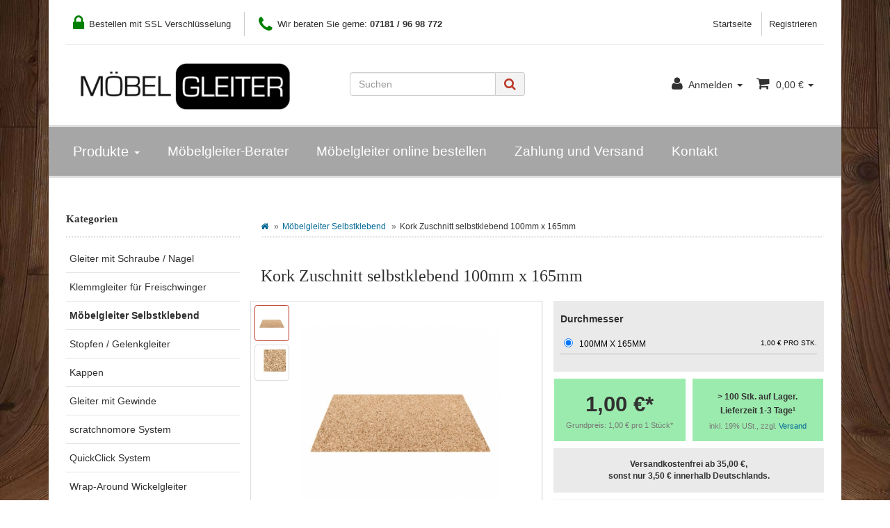

--- FILE ---
content_type: text/html; charset=iso-8859-1
request_url: https://www.moebelgleiter-onlineshop.de/Kork-Zuschnitt-selbstklebend-100mm-x-165mm
body_size: 12082
content:
<!DOCTYPE html>
<html lang="de">
<head>
    
        <meta http-equiv="content-type" content="text/html; charset=windows-1252">

    <title>Kork Zuschnitt selbstklebend 100mm x 165mm - Möbelgleiter Onlineshop - Für Ihre Möbel und Stühle passende Gleiter günstig bestellen</title>
        <meta name="description" content="selbstklebender Korkzuschnitt">
        <meta name="keywords" content="Korkzuschnitt,selbstklebend,Alternative,zu,Filzgleitern,Praktische,3mm,dicke,selbstklebende,Kork,B,gen,zum,Ausschneiden,oder,Ausstanzen,Vorteile,\-,Sch,tzen,gegen,Besch,digungen,Schrammen,und,Kratzer,am,Fussboden,ca,Gesamtdicke,Haften,gut,auf,glatten,Ober">
        <meta name="viewport" content="width=device-width, initial-scale=1.0, user-scalable=no">
        <meta http-equiv="X-UA-Compatible" content="IE=edge">
        <meta name="robots" content="index, follow">
    
    
	<meta name="page-topic" content="Möbelgleiter-OnlineShop Möbelgleiter Selbstklebend">
  
   <meta itemprop="currency" content="EUR">
   
   <meta name="geo.placename" content="Schorndorf, Deutschland">
   <meta name="geo.region" content="DE-Baden-Württemberg">
   <meta name="city" content="Schorndorf">
   <meta name="country" content="Germany">
   <meta name="state" content="Baden-Württemberg">
   <meta name="zipcode" content="73614">
   <meta name="norton-safeweb-site-verification" content="kvy6rxoq5m1r0e-t0oeyingesls2hkw9w2mz0vbpiygvg7z8q7y90vbtzie0drpq2nif2mkn7i2-3u5xyc14com4p12ivd6j827aaigw76j5ukdough9hpvqngnhil75">
            <link rel="canonical" href="https://www.moebelgleiter-onlineshop.de/Kork-Zuschnitt-selbstklebend">
    


    
        <link type="image/x-icon" href="templates/shop/themes/base/images/favicon-jtl.ico" rel="shortcut icon">
        <link href="templates/shop/themes/base/images/apple-touch-icon.png" rel="apple-touch-icon">
                    <link rel="image_src" href="https://www.moebelgleiter-onlineshop.de/media/image/product/1844/lg/kork-zuschnitt-selbstklebend-100mm-x-165mm.jpg">
            <meta property="og:image" content="https://www.moebelgleiter-onlineshop.de/media/image/product/1844/lg/kork-zuschnitt-selbstklebend-100mm-x-165mm.jpg">
            

    
        
                                    <link type="text/css" href="templates/Evo/themes/evo/bootstrap.css?v=4.05" rel="stylesheet">
                            <link type="text/css" href="templates/Evo/themes/base/offcanvas-menu.css?v=4.05" rel="stylesheet">
                            <link type="text/css" href="templates/Evo/themes/base/pnotify.custom.css?v=4.05" rel="stylesheet">
                            <link type="text/css" href="templates/Evo/themes/base/jquery-slider.css?v=4.05" rel="stylesheet">
                            <link type="text/css" href="templates/Evo/themes/evo/custom.css?v=4.05" rel="stylesheet">
            
         
                                                <link type="text/css" href="includes/plugins/jtl_paypal/version/108/frontend/css/style.css?v=4.05" rel="stylesheet">
                
                    		   

		   <link href="/templates/shop/css/custom-shop.css" rel="stylesheet"> 
        
		
                    <link rel="alternate" type="application/rss+xml" title="Newsfeed Möbelgleiter-Onlineshop" href="rss.xml">
            

    
    
        <script src="/templates/shop/js/jquery-1.12.0.min.js"></script>


    
<script>
    var head_conf={head:"jtl",screens:[480,768,992,1200]};
    (function(n,t){"use strict";function w(){}function u(n,t){if(n){typeof n=="object"&&(n=[].slice.call(n));for(var i=0,r=n.length;i<r;i++)t.call(n,n[i],i)}}function it(n,i){var r=Object.prototype.toString.call(i).slice(8,-1);return i!==t&&i!==null&&r===n}function s(n){return it("Function",n)}function a(n){return it("Array",n)}function et(n){var i=n.split("/"),t=i[i.length-1],r=t.indexOf("?");return r!==-1?t.substring(0,r):t}function f(n){(n=n||w,n._done)||(n(),n._done=1)}function ot(n,t,r,u){var f=typeof n=="object"?n:{test:n,success:!t?!1:a(t)?t:[t],failure:!r?!1:a(r)?r:[r],callback:u||w},e=!!f.test;return e&&!!f.success?(f.success.push(f.callback),i.load.apply(null,f.success)):e||!f.failure?u():(f.failure.push(f.callback),i.load.apply(null,f.failure)),i}function v(n){var t={},i,r;if(typeof n=="object")for(i in n)!n[i]||(t={name:i,url:n[i]});else t={name:et(n),url:n};return(r=c[t.name],r&&r.url===t.url)?r:(c[t.name]=t,t)}function y(n){n=n||c;for(var t in n)if(n.hasOwnProperty(t)&&n[t].state!==l)return!1;return!0}function st(n){n.state=ft;u(n.onpreload,function(n){n.call()})}function ht(n){n.state===t&&(n.state=nt,n.onpreload=[],rt({url:n.url,type:"cache"},function(){st(n)}))}function ct(){var n=arguments,t=n[n.length-1],r=[].slice.call(n,1),f=r[0];return(s(t)||(t=null),a(n[0]))?(n[0].push(t),i.load.apply(null,n[0]),i):(f?(u(r,function(n){s(n)||!n||ht(v(n))}),b(v(n[0]),s(f)?f:function(){i.load.apply(null,r)})):b(v(n[0])),i)}function lt(){var n=arguments,t=n[n.length-1],r={};return(s(t)||(t=null),a(n[0]))?(n[0].push(t),i.load.apply(null,n[0]),i):(u(n,function(n){n!==t&&(n=v(n),r[n.name]=n)}),u(n,function(n){n!==t&&(n=v(n),b(n,function(){y(r)&&f(t)}))}),i)}function b(n,t){if(t=t||w,n.state===l){t();return}if(n.state===tt){i.ready(n.name,t);return}if(n.state===nt){n.onpreload.push(function(){b(n,t)});return}n.state=tt;rt(n,function(){n.state=l;t();u(h[n.name],function(n){f(n)});o&&y()&&u(h.ALL,function(n){f(n)})})}function at(n){n=n||"";var t=n.split("?")[0].split(".");return t[t.length-1].toLowerCase()}function rt(t,i){function e(t){t=t||n.event;u.onload=u.onreadystatechange=u.onerror=null;i()}function o(f){f=f||n.event;(f.type==="load"||/loaded|complete/.test(u.readyState)&&(!r.documentMode||r.documentMode<9))&&(n.clearTimeout(t.errorTimeout),n.clearTimeout(t.cssTimeout),u.onload=u.onreadystatechange=u.onerror=null,i())}function s(){if(t.state!==l&&t.cssRetries<=20){for(var i=0,f=r.styleSheets.length;i<f;i++)if(r.styleSheets[i].href===u.href){o({type:"load"});return}t.cssRetries++;t.cssTimeout=n.setTimeout(s,250)}}var u,h,f;i=i||w;h=at(t.url);h==="css"?(u=r.createElement("link"),u.type="text/"+(t.type||"css"),u.rel="stylesheet",u.href=t.url,t.cssRetries=0,t.cssTimeout=n.setTimeout(s,500)):(u=r.createElement("script"),u.type="text/"+(t.type||"javascript"),u.src=t.url);u.onload=u.onreadystatechange=o;u.onerror=e;u.async=!1;u.defer=!1;t.errorTimeout=n.setTimeout(function(){e({type:"timeout"})},7e3);f=r.head||r.getElementsByTagName("head")[0];f.insertBefore(u,f.lastChild)}function vt(){for(var t,u=r.getElementsByTagName("script"),n=0,f=u.length;n<f;n++)if(t=u[n].getAttribute("data-headjs-load"),!!t){i.load(t);return}}function yt(n,t){var v,p,e;return n===r?(o?f(t):d.push(t),i):(s(n)&&(t=n,n="ALL"),a(n))?(v={},u(n,function(n){v[n]=c[n];i.ready(n,function(){y(v)&&f(t)})}),i):typeof n!="string"||!s(t)?i:(p=c[n],p&&p.state===l||n==="ALL"&&y()&&o)?(f(t),i):(e=h[n],e?e.push(t):e=h[n]=[t],i)}function e(){if(!r.body){n.clearTimeout(i.readyTimeout);i.readyTimeout=n.setTimeout(e,50);return}o||(o=!0,vt(),u(d,function(n){f(n)}))}function k(){r.addEventListener?(r.removeEventListener("DOMContentLoaded",k,!1),e()):r.readyState==="complete"&&(r.detachEvent("onreadystatechange",k),e())}var r=n.document,d=[],h={},c={},ut="async"in r.createElement("script")||"MozAppearance"in r.documentElement.style||n.opera,o,g=n.head_conf&&n.head_conf.head||"head",i=n[g]=n[g]||function(){i.ready.apply(null,arguments)},nt=1,ft=2,tt=3,l=4,p;if(r.readyState==="complete")e();else if(r.addEventListener)r.addEventListener("DOMContentLoaded",k,!1),n.addEventListener("load",e,!1);else{r.attachEvent("onreadystatechange",k);n.attachEvent("onload",e);p=!1;try{p=!n.frameElement&&r.documentElement}catch(wt){}p&&p.doScroll&&function pt(){if(!o){try{p.doScroll("left")}catch(t){n.clearTimeout(i.readyTimeout);i.readyTimeout=n.setTimeout(pt,50);return}e()}}()}i.load=i.js=ut?lt:ct;i.test=ot;i.ready=yt;i.ready(r,function(){y()&&u(h.ALL,function(n){f(n)});i.feature&&i.feature("domloaded",!0)})})(window);
    (function(n,t){"use strict";jQuery["fn"]["ready"]=function(fn){jtl["ready"](function(){jQuery["ready"]["promise"]()["done"](fn)});return jQuery}})(window);
</script>


</head>


<body data-page="1" class="body-offcanvas">

<div id="main-wrapper" class="main-wrapper boxed aside-active">


<header class=" fixed-navbar" id="evo-nav-wrapper">
    <div class="container">
                    <div class="container-block clearfix">
                <div id="header-branding">
            
                <div id="top-bar" class="text-right hidden-xs clearfix">
				     <ul class="cms-pages list-inline pull-left">
						  <li>
								<span class="header-text-span">
									<i class="fa fa-lock "></i>
									 Bestellen mit SSL Verschlüsselung
								</span>
						 </li>
						 
						   <li>
								<span class="header-text-span">
									<i class="fa fa-phone "></i>
									 Wir beraten Sie gerne: <strong>07181 / 96 98 772</strong>
								</span>
						 </li>
				
		
					</ul>
                    <ul class="cms-pages list-inline pull-right">
<li class=""><a href="Startseite">Startseite</a></li>
<li class=""><a href="Registrieren">Registrieren</a></li>
</ul>
                </div>
                <div class="row">
                    <div class="col-xs-4 col-sm-2 col-md-4" id="logo">
                        
                        <a href="https://www.moebelgleiter-onlineshop.de" title="Möbelgleiter-Onlineshop">
                                                            <img src="bilder/intern/shoplogo/moebelgleiter-online-kaufen.png" width="400" height="80" alt="Möbelgleiter-Onlineshop" class="img-responsive">
                                                    </a>
                        
                    </div>

                    <div class="col-xs-8 col-sm-10 col-md-8" id="shop-nav">
					
					
				
						
					
                        <ul class="header-shop-nav nav navbar-nav force-float horizontal pull-right">
<li id="search"><form action="navi.php" method="GET"><div class="input-group">
<input name="qs" type="text" class="form-control ac_input" placeholder="Suchen" autocomplete="off"><span class="input-group-addon"><button type="submit"><span class="fa fa-search"></span></button></span>
</div></form></li>
<li class="dropdown hidden-xs">
<a href="#" class="dropdown-toggle" data-toggle="dropdown"><i class="fa fa-user"></i> <span class="hidden-xs hidden-sm"> Anmelden </span> <i class="caret"></i></a><ul id="login-dropdown" class="dropdown-menu dropdown-menu-right">
<li><form action="https://www.moebelgleiter-onlineshop.de/jtl.php" method="post" class="form">
<input type="hidden" class="jtl_token" name="jtl_token" value="0137d2832f468617b27d2ab52e35f43d"><fieldset id="quick-login">
<div class="form-group"><input type="text" name="email" id="email_quick" class="form-control" placeholder="Email-Adresse"></div>
<div class="form-group"><input type="password" name="passwort" id="password_quick" class="form-control" placeholder="Passwort"></div>
<div class="form-group">
<input type="hidden" name="login" value="1"><button type="submit" id="submit-btn" class="btn btn-primary btn-block">Anmelden</button>
</div>
</fieldset>
</form></li>
<li><a href="https://www.moebelgleiter-onlineshop.de/pass.php" rel="nofollow">Passwort vergessen</a></li>
<li><a href="https://www.moebelgleiter-onlineshop.de/Registrieren">Neu hier? Jetzt registrieren</a></li>
</ul>
</li>
<li class="hidden-xs cart-menu dropdown" data-toggle="basket-items">
<a href="https://www.moebelgleiter-onlineshop.de/warenkorb.php" class="dropdown-toggle" data-toggle="dropdown">
    <span class="fa fa-shopping-cart"></span>
        <span class="shopping-cart-label hidden-sm"> 0,00 €</span> <span class="caret"></span>
</a>
<ul class="cart-dropdown dropdown-menu dropdown-menu-right">
    <li class="table-responsive">
            <a href="https://www.moebelgleiter-onlineshop.de/warenkorb.php">Es befinden sich keine Artikel im Warenkorb</a>
    </li>

</ul>
</li>
</ul>
						
                    </div>
                </div>
            
        </div>
                    </div>
            </div>
            <div class="container">
        <div class="category-nav navbar-wrapper hidden-xs">
        
<div id="evo-main-nav-wrapper" class="nav-wrapper do-affix"><nav id="evo-main-nav" class="navbar navbar-default"><div class="container-fluid">
<div class="navbar-header visible-affix pull-left hidden-xs hidden-sm"><a class="navbar-brand" href="https://www.moebelgleiter-onlineshop.de" title="Möbelgleiter-Onlineshop"><img src="bilder/intern/shoplogo/moebelgleiter-online-kaufen.png" width="400" height="80" alt="Möbelgleiter-Onlineshop" class="img-responsive-height"></a></div>
<div class="megamenu"><ul class="nav navbar-nav force-float">
<li class="dropdown dropdown-multi bs-hover-enabled">
<a href="#" class="dropdown-toggle" data-toggle="dropdown" data-hover="dropdown" data-hover-delay="100" data-delay="300">Produkte <span class="caret"></span></a><ul class="dropdown-menu keepopen">
<li><a href="https://www.moebelgleiter-onlineshop.de/Stopfen-Gelenkgleiter">Stopfen / Gelenkgleiter</a></li>
<li><a href="/Gleiter-mit-Schraube-Nagel">Gleiter mit Schraube / Nagel</a></li>
<li><a href="https://www.moebelgleiter-onlineshop.de/Moebelgleiter-Selbstklebend">Möbelgleiter selbstklebend</a></li>
<li><a href="https://www.moebelgleiter-onlineshop.de/Klemmgleiter-fuer-Freischwinger-bestellen">Klemmgleiter für Freischwinger</a></li>
<li><a href="https://www.moebelgleiter-onlineshop.de/Kappen_1">Kappen</a></li>
<li><a href="https://www.moebelgleiter-onlineshop.de/Gleiter-mit-Gewinde">Gleiter mit Gewinde</a></li>
<li><a href="https://www.moebelgleiter-onlineshop.de/scratchnomore-System">scratchnomore System</a></li>
<li><a href="/QuickClick-System">QuickClick-System</a></li>
</ul>
</li>
<li class=""><a href="/#passende-gleiter-in-vier-schritten-finden">Möbelgleiter-Berater</a></li>
<li class=""><a href="https://www.moebelgleiter-onlineshop.de/moebelgleiter-online-guenstig-bestellen" title="Wie Sie bestellen können">Möbelgleiter online bestellen</a></li>
<li class=""><a href="https://www.moebelgleiter-onlineshop.de/Versandkosten">Zahlung und Versand</a></li>
<li class=""><a href="https://www.moebelgleiter-onlineshop.de/Kontakt" title="Kontaktformular">Kontakt</a></li>
<li class="cart-menu visible-affix dropdown bs-hover-enabled pull-right" data-toggle="basket-items">
<a href="https://www.moebelgleiter-onlineshop.de/warenkorb.php" class="dropdown-toggle" data-toggle="dropdown">
    <span class="fa fa-shopping-cart"></span>
        <span class="shopping-cart-label hidden-sm"> 0,00 €</span> <span class="caret"></span>
</a>
<ul class="cart-dropdown dropdown-menu dropdown-menu-right">
    <li class="table-responsive">
            <a href="https://www.moebelgleiter-onlineshop.de/warenkorb.php">Es befinden sich keine Artikel im Warenkorb</a>
    </li>

</ul>
</li>
</ul></div>
</div></nav></div>
    </div>
            </div>
        <nav id="shop-nav-xs" class="navbar navbar-default visible-xs">
<div class="container-fluid"><div class="navbar-collapse">
<ul class="nav navbar-nav navbar-left force-float"><li><a href="#" class="offcanvas-toggle" data-toggle="offcanvas" data-target="#navbar-offcanvas"><i class="fa fa-bars"></i> Alle Kategorien</a></li></ul>
<ul class="nav navbar-nav navbar-right force-float action-nav">
<li><a href="https://www.moebelgleiter-onlineshop.de/jtl.php"><span class="fa fa-user"></span></a></li>
<li><a href="https://www.moebelgleiter-onlineshop.de/warenkorb.php"><span class="fa fa-shopping-cart"></span></a></li>
</ul>
</div></div>
</nav>


<nav class="navbar navbar-default navbar-offcanvas" id="navbar-offcanvas">
<nav class="navbar navbar-inverse"><div class="container-fluid"><div class="navbar-nav nav navbar-right text-right"><a class="btn btn-offcanvas btn-default btn-close navbar-btn"><span class="fa fa-times"></span></a></div></div></nav><div class="container-fluid"><div class="sidebar-offcanvas">
<div class="navbar-categories"><ul class="nav navbar-nav">    <li><a href="Gleiter-mit-Schraube-Nagel" data-ref="53">Gleiter mit Schraube / Nagel</a></li>
<li><a href="Klemmgleiter-fuer-Freischwinger-bestellen" data-ref="75">Klemmgleiter für Freischwinger</a></li>
<li class="active"><a href="Moebelgleiter-Selbstklebend" data-ref="57">Möbelgleiter Selbstklebend</a></li>
<li><a href="Stopfen-Gelenkgleiter" data-ref="55">Stopfen / Gelenkgleiter</a></li>
<li><a href="Kappen_1" data-ref="79">Kappen</a></li>
<li><a href="Gleiter-mit-Gewinde" data-ref="74">Gleiter mit Gewinde</a></li>
<li><a href="scratchnomore-System" data-ref="61">scratchnomore System</a></li>
<li><a href="QuickClick-System" data-ref="93">QuickClick System</a></li>
<li><a href="Wrap-Around-Wickelgleiter" data-ref="94">Wrap-Around Wickelgleiter</a></li>
<li><a href="Stuhlsocken" data-ref="96">Stuhlsocken</a></li>
</ul></div>
<hr>
<ul class="nav navbar-nav">
<li class=""><a href="/#passende-gleiter-in-vier-schritten-finden">Möbelgleiter-Berater</a></li>
<li class=""><a href="https://www.moebelgleiter-onlineshop.de/moebelgleiter-online-guenstig-bestellen" title="Wie Sie bestellen können">Möbelgleiter online bestellen</a></li>
<li class=""><a href="https://www.moebelgleiter-onlineshop.de/Versandkosten">Zahlung und Versand</a></li>
<li class=""><a href="https://www.moebelgleiter-onlineshop.de/Kontakt" title="Kontaktformular">Kontakt</a></li>
</ul>
<hr>
<ul class="nav navbar-nav"><li class=""><a href="tel:071819698772" title="Telefonanruf"><span class="fa fa-phone"></span> 07181 - 96 98 772<br><font size="0.8em">Telefonische Beratung zum Festnetzpreis</font></a></li></ul>
<hr>
<ul class="nav navbar-nav">
<li class=""><a href="Startseite">Startseite</a></li>
<li class=""><a href="Registrieren">Registrieren</a></li>
</ul>
</div></div>
</nav>
</header>
<div id="content-wrapper">
            <div class="container">
        <div class="container-block beveled">
                        <div class="row">
                <div id="content" class="col-xs-12  col-lg-9 col-lg-push-3">
                    <div class="breadcrumb-wrapper hidden-xs"><div class="row"><div class="col-xs-12"><ul id="breadcrumb" class="breadcrumb">
<li class="breadcrumb-item first"><a href="https://www.moebelgleiter-onlineshop.de" title="Startseite"><span class="fa fa-home"></span></a></li>
<li class="breadcrumb-item"><a href="Moebelgleiter-Selbstklebend" title="Möbelgleiter Selbstklebend">Möbelgleiter Selbstklebend</a></li>
<li class="breadcrumb-item last">Kork Zuschnitt selbstklebend 100mm x 165mm</li>
</ul></div></div></div>
<div id="result-wrapper">
    

    

        



<div class="h1 visible-xs text-center">Kork Zuschnitt selbstklebend 100mm x 165mm</div>

 <div class="product-headline hidden-xs">
                    
                    <h1 class="fn product-title" itemprop="name">Kork Zuschnitt selbstklebend 100mm x 165mm</h1>
                    
                </div>
    

<form id="buy_form" method="post" action="https://www.moebelgleiter-onlineshop.de/Kork-Zuschnitt-selbstklebend-100mm-x-165mm">
    <input type="hidden" class="jtl_token" name="jtl_token" value="0137d2832f468617b27d2ab52e35f43d">
    <div class="row product-primary" itemscope itemtype="http://schema.org/Product" id="product-offer">
        <div class="product-gallery col-sm-6">
            <div id="gallery" class="hidden">
    
            <a itemprop="image" href="media/image/product/1844/lg/kork-zuschnitt-selbstklebend-100mm-x-165mm.jpg" title="Kork Zuschnitt selbstklebend 100mm x 165mm"><img src="media/image/product/1844/md/kork-zuschnitt-selbstklebend-100mm-x-165mm.jpg" alt="Kork Zuschnitt selbstklebend 100mm x 165mm" data-list='{"xs":{"src":"media\/image\/product\/1844\/xs\/kork-zuschnitt-selbstklebend-100mm-x-165mm.jpg","size":{"width":40,"height":40},"type":2,"alt":"Kork Zuschnitt selbstklebend 100mm x 165mm"},"sm":{"src":"media\/image\/product\/1844\/sm\/kork-zuschnitt-selbstklebend-100mm-x-165mm.jpg","size":{"width":230,"height":200},"type":2,"alt":"Kork Zuschnitt selbstklebend 100mm x 165mm"},"md":{"src":"media\/image\/product\/1844\/md\/kork-zuschnitt-selbstklebend-100mm-x-165mm.jpg","size":{"width":410,"height":340},"type":2,"alt":"Kork Zuschnitt selbstklebend 100mm x 165mm"},"lg":{"src":"media\/image\/product\/1844\/lg\/kork-zuschnitt-selbstklebend-100mm-x-165mm.jpg","size":{"width":800,"height":800},"type":2,"alt":"Kork Zuschnitt selbstklebend 100mm x 165mm"}}'></a>
            <a itemprop="image" href="media/image/product/1844/lg/kork-zuschnitt-selbstklebend-100mm-x-165mm~2.jpg" title="Kork Zuschnitt selbstklebend 100mm x 165mm"><img src="media/image/product/1844/md/kork-zuschnitt-selbstklebend-100mm-x-165mm~2.jpg" alt="Kork Zuschnitt selbstklebend 100mm x 165mm" data-list='{"xs":{"src":"media\/image\/product\/1844\/xs\/kork-zuschnitt-selbstklebend-100mm-x-165mm~2.jpg","size":{"width":40,"height":40},"type":2,"alt":"Kork Zuschnitt selbstklebend 100mm x 165mm"},"sm":{"src":"media\/image\/product\/1844\/sm\/kork-zuschnitt-selbstklebend-100mm-x-165mm~2.jpg","size":{"width":230,"height":200},"type":2,"alt":"Kork Zuschnitt selbstklebend 100mm x 165mm"},"md":{"src":"media\/image\/product\/1844\/md\/kork-zuschnitt-selbstklebend-100mm-x-165mm~2.jpg","size":{"width":410,"height":340},"type":2,"alt":"Kork Zuschnitt selbstklebend 100mm x 165mm"},"lg":{"src":"media\/image\/product\/1844\/lg\/kork-zuschnitt-selbstklebend-100mm-x-165mm~2.jpg","size":{"width":800,"height":800},"type":2,"alt":"Kork Zuschnitt selbstklebend 100mm x 165mm"}}'></a>
    
    
</div>

<div class="pswp" tabindex="-1" role="dialog" aria-hidden="true">

    <div class="pswp__bg"></div>

    <div class="pswp__scroll-wrap">

        <div class="pswp__container">
            <div class="pswp__item"></div>
            <div class="pswp__item"></div>
            <div class="pswp__item"></div>
        </div>

        <div class="pswp__ui pswp__ui--hidden">

            <div class="pswp__top-bar">

                <div class="pswp__counter"></div>

                <a class="pswp__button pswp__button--close" title="Close (Esc)"></a>

                <a class="pswp__button pswp__button--share" title="Share"></a>

                <a class="pswp__button pswp__button--fs" title="Toggle fullscreen"></a>

                <a class="pswp__button pswp__button--zoom" title="Zoom in/out"></a>

                <div class="pswp__preloader">
                    <div class="pswp__preloader__icn">
                        <div class="pswp__preloader__cut">
                            <div class="pswp__preloader__donut"></div>
                        </div>
                    </div>
                </div>
            </div>

            <div class="pswp__share-modal pswp__share-modal--hidden pswp__single-tap">
                <div class="pswp__share-tooltip"></div>
            </div>

            <a class="pswp__button pswp__button--arrow--left" title="Previous (arrow left)">
            </a>

            <a class="pswp__button pswp__button--arrow--right" title="Next (arrow right)">
            </a>

            <div class="pswp__caption">
                <div class="pswp__caption__center"></div>
            </div>

        </div>
    </div>
</div>

			    


    

<div class="product-attributes">
    
    <div class="table-responsive">
        <table class="table table-striped table-bordered">
            <tbody>
			 			
			<tr class="attr-weight">
                        <td class="attr-label word-break">Hersteller: </td>
                        <td class="attr-value_nm"><span class="label_merkmale">Möbelgleiter-OnlineShop (<a href="Moebelgleiter-OnlineShop" data-toggle="tooltip" data-placement="left" title="Möbelgleiter-OnlineShop">Alle Artikel</a>)</span></td>
                    </tr>
					
					<tr class="attr-weight">
                        <td class="attr-label word-break">Kategorie: </td>
                        <td class="attr-value_nm">                        <span class="label_merkmale"><a href="Moebelgleiter-Selbstklebend">Möbelgleiter Selbstklebend</a></span>
</td>
                    </tr>
					
					<tr class="attr-weight">
                        <td class="attr-label word-break">ArtikelNr.: </td>
                        <td class="attr-value_nm"><span class="label_merkmale">03270-0001</span></td>
                    </tr>
                                                            <tr class="attr-characteristic">
                            <td class="attr-label word-break">
                                Art der Befestigung:

                            </td>
                             <td class="attr-value">
                                 <span class="value"><a href="Selbstklebend_1" class="label_merkmale">Selbstklebend</a> </span>
                            </td>
                        </tr>
                                            <tr class="attr-characteristic">
                            <td class="attr-label word-break">
                                Material der Gleitfläche:

                            </td>
                             <td class="attr-value">
                                 <span class="value"><a href="Kork" class="label_merkmale">Kork</a> </span>
                            </td>
                        </tr>
                                            <tr class="attr-characteristic">
                            <td class="attr-label word-break">
                                Form der Gleiter:

                            </td>
                             <td class="attr-value">
                                 <span class="value"><a href="Rechteckig_1" class="label_merkmale">Rechteckig</a> </span>
                            </td>
                        </tr>
                                            <tr class="attr-characteristic">
                            <td class="attr-label word-break">
                                Kantenlänge der Gleiter:

                            </td>
                             <td class="attr-value">
                                 <span class="value"><a href="100mm-x-165mm" class="label_merkmale">100mm x 165mm</a> </span><span class="value"><a href="210mm-x-297mm-DIN-A4" class="label_merkmale">210mm x 297mm (DIN A4)</a> </span>
                            </td>
                        </tr>
                                            <tr class="attr-characteristic">
                            <td class="attr-label word-break">
                                Art des Bodenbelags:

                            </td>
                             <td class="attr-value">
                                 <span class="value"><a href="Parkett" class="label_merkmale">Parkett</a> </span><span class="value"><a href="Laminat" class="label_merkmale">Laminat</a> </span><span class="value"><a href="Fliesen-Stein" class="label_merkmale">Fliesen / Stein</a> </span><span class="value"><a href="Linoleum" class="label_merkmale">Linoleum</a> </span><span class="value"><a href="PVC" class="label_merkmale">PVC</a> </span><span class="value"><a href="Design-Belaege-Vinylboeden" class="label_merkmale">Design Beläge / Vinylböden</a> </span>
                            </td>
                        </tr>
                    
                
             

                                    <tr class="attr-contents">
                        <td class="attr-label word-break">Inhalt: </td>
                        <td class="attr-value"><span class="value_attr">1,00 Stück</span></td>
                    </tr>
                
                
                                    
                            </tbody>
        </table>
    </div>
    
</div>

        </div>
        <div class="product-info col-sm-6">
            
            <div class="product-info-inner">
                
                
                <div class="product-offer" itemprop="offers" itemscope itemtype="http://schema.org/Offer">
                    
                    <link itemprop="url" href="https://www.moebelgleiter-onlineshop.de/Kork-Zuschnitt-selbstklebend-100mm-x-165mm">
                    <input type="submit" name="inWarenkorb" value="1" class="hidden">
                                                                <input type="hidden" name="VariKindArtikel" value="1844">
                                                            <input type="hidden" id="AktuellerkArtikel" class="current_article" name="a" value="1843">
                    <input type="hidden" name="wke" value="1">
                    <input type="hidden" name="show" value="1">
                    <input type="hidden" name="kKundengruppe" value="1">
                    <input type="hidden" name="kSprache" value="1">
                    
                    <!-- VARIATIONEN -->
                            <div class="variations switch-variations row">
        <div class="col-xs-12">
		<div class="variation_box">
            <dl>
                        <dt>Durchmesser</dt>
<dd class="form-group required"><label class="variation" for="vt1717" data-type="radio" data-original="100mm x 165mm" data-key="330" data-value="1717"><input type="radio" name="eigenschaftwert[330]" id="vt1717" value="1717" checked required><span class="label-variation">100mm x 165mm</span><span class="price_ps"></span><span class="price_grundpreis"> 1,00 € pro Stk.</span></label></dd>
            
            </dl>
					</div>
        </div>
    </div>

                                        <div class="row signal_row">
                        <div class="col-xs-6 signal">
						<div class="signal_light1">
                                                                                                                    
    <div class="price_wrapper" align="center">
    
    
                        
                            <strong class="price text-nowrap">
                <span>1,00 €*</span>
            </strong>
                            
            <meta itemprop="price" content="1">
            <meta itemprop="priceCurrency" content="EUR">
            
            <div class="price-note">
                                
                
                                    
                        <div class="base-price text-nowrap">
                            <span class="value_grundpreis">Grundpreis: 1,00 € pro 1 Stück*</span>
                        </div>
                    
                                
           

                                
                
                                
               
            </div>
                
    </div>

                        </div>
						</div>
                        <div class="col-xs-6 signal">
						<div class="signal_light1">
                            <div class="delivery-status">

                        <span class="lagerbestandsanzeige">&gt; 100 Stk. auf Lager.<br>Lieferzeit 1-3 Tage¹</span>
                

    
    
            <link itemprop="availability" href="https://schema.org/InStock">
    
        

    

</div>
							     
                    <p class="vat_info text-muted top5">
                        inkl. 19% USt.,
            zzgl. <a href="Versandkosten" rel="nofollow" class="shipment popup">
            Versand
        </a>
    

                    </p>
                
                        </div>
						</div>
                    </div>
										
					 
                					<div class="row">
				<div class="col-xs-12">
				<div class="infobox_oben_box">Versandkostenfrei ab 35,00 €,<br>sonst nur 3,50 € innerhalb Deutschlands.</div>
</div>
</div>
					
                    
                        <div id="add-to-cart" class="product-buy">
	 
                
				                            <div class="form-inline">
                    <div id="quantity-grp" class="choose_quantity input-group">
                        <input type="number" min="0" id="quantity" class="quantity form-control text-right" name="anzahl" value="1">
                                                <span class="input-group-btn">
                            <button name="inWarenkorb" type="submit" value="In den Warenkorb" class="submit btn btn-primary"><span class="fa fa-shopping-cart visible-xs"></span><span class="hidden-xs">In den Warenkorb</span></button>
                        </span>
                    </div>
                </div>
							            
                        
    </div>
 

                   
					
					<div class="row">
				<div class="col-xs-12">
				<div class="infobox_unten_box">An <strong>öffentliche- oder kirchliche Einrichtungen sowie Behörden</strong> liefern wir unsere Ware gern auch auf Rechnung. Bitte kontaktieren Sie uns im Vorfeld.</div>
</div>
</div>
				
					<div class="row">
				<div class="col-xs-12">
				<div class="infobox_unten_box">Telefonische Beratung zum Festnetzpreis<br><strong><a href="tel:+4971819698772">07181 / 96 98 772</a></strong>
</div>
</div>
</div>

                    <div class="row">
                        <div class="col-xs-12">
                            <div class="infobox_unten_box">Hersteller: Dätsch GmbH <br>Remsstrasse 26 73614 Schorndorf<br>Mail: info@daetsch.de<br>Webseite: www.daetsch.de</div>
</div>
</div>


                </div>

            </div>
            
        </div>
            </div>
    
    

    
</form>

<div class="clearfix"></div>


                
    <div id="article-tabs" class="tab-content">
        
                
        <div role="tabpanel" class="tab-pane" id="tab-description">
            <div class="panel-heading" data-toggle="collapse" data-parent="#article-tabs" data-target="#tab-description">
                <h3 class="panel-title">Beschreibung</h3>
            </div>
                        <div class="panel-body">
                <div class="tab-content-wrapper">
                    
                    <div class="desc">
                        <h1>Korkzuschnitt selbstklebend</h1>
<p><br>Die Alternative zu Filzgleitern!<br>Praktische, 3mm dicke, selbstklebende Kork Bögen zum Ausschneiden oder Ausstanzen <br><br><strong>Vorteile:</strong><br>- Schützen gegen Beschädigungen, Schrammen und Kratzer am Fussboden<br>- ca. 3mm Gesamtdicke<br>- Haften gut auf glatten Oberflächen<br>- Diverse Größen lieferbar<br><br><strong>Der Korkzuschnitt selbstklebend ist für folgende Bodenbeläge geeignet:<br></strong>- Parkett und Holzböden<br>- Laminat<br>- Kork <br>- Fliesen<br>- elastische Beläge<br><br><strong>ACHTUNG:</strong><br>Die Selbstklebenden Korkpuffer sind auf Stühlen nur wenig geeignet. Auf Grund der manchmal auftretenden Scherkräfte, können sich die Korkunterlagen schon nach kurzem Gebrauch lösen.<br><br><br><strong>Technische Informationen:</strong><br>- Material: Kork<br>- Höhe: ca. 3,0mm </p>

                                                                                                </div>
                    
                
                </div>
            </div>
        </div>

                                                                                                                                                                                                                                                                                                                                                                                                                                                                                                                                                                                                                                                    
                    <div role="tabpanel" class="tab-pane" id="tab-votes">
                <div class="panel-heading" data-toggle="collapse" data-parent="#article-tabs" data-target="#tab-votes">
                    <h3 class="panel-title">Bewertungen (0)</h3>
                </div>
                <div class="tab-content-wrapper">
                    <div class="panel-body">
                        <div class="reviews row">
    <div class="col-xs-12">
        
        <div id="reviews-overview">
            <div class="panel panel-default">
                <div class="panel-heading">
                    <h3 class="panel-title">
                        
                        Durchschnittliche Artikelbewertung
                    </h3>
                </div>
                <div class="panel-body hidden-print">
                    <form method="post" action="https://www.moebelgleiter-onlineshop.de/bewertung.php#tab-votes" id="article_rating">
                        <input type="hidden" class="jtl_token" name="jtl_token" value="0137d2832f468617b27d2ab52e35f43d">
                        <div class="row">
                                                        <div class="col-xs-12 col-md-10 col-md-push-1 ">
                                                                    <p>Geben Sie die erste Bewertung für diesen Artikel ab und helfen Sie Anderen bei der Kaufenscheidung: </p>
                                                                <input name="bfa" type="hidden" value="1">
                                <input name="a" type="hidden" value="1843">
                                <input name="bewerten" type="submit" value="Artikel bewerten" class="submit btn btn-primary">
                            </div>
                        </div>
                    </form>
                </div>
            </div>
        </div>
        

        
            </div>
</div>

                    </div>
                </div>
            </div>
                
                    <div role="tabpanel" class="tab-pane" id="tab-productquestion">
                <div class="panel-heading" data-toggle="collapse" data-parent="#article-tabs" data-target="#tab-productquestion">
                    <h3 class="panel-title">Frage zum Produkt</h3>
                </div>
                <div class="tab-content-wrapper">
                    <div class="panel-body">
                              <h2>Frage zu Kork Zuschnitt selbstklebend 100mm x 165mm:</h2>
<br>
                        Telefonische Beratung zum Festnetzpreis:<br><a href="tel:+4971819698772">07181 / 96 98 772</a><br><br>
                        oder via E-Mail an:<br><a href="mailto:info@moebelgleiter-onlineshop.de?subject=Frage%20zum%20Produkt%20Kork%20Zuschnitt%20selbstklebend%20100mm%20x%20165mm">info@moebelgleiter-onlineshop.de (öffnet Ihr E-Mail Programm!)</a>
                  <br><br><hr>
<span style="font-size:10px;"><a href="https://www.moebelgleiter-onlineshop.de/Datenschutz">Datenschutzerklärung</a></span>
                  </div>
                </div>
            </div>
                
                
                
                
            </div>



<div class="clearfix"></div>


    <hr>
    
    
            <div class="recommendations hidden-print">
            
                                                <section class="panel panel-default panel-slider x-supplies" id="slider-xsell-group-1"><div class="panel-heading"><h5 class="panel-title">Alternativen zu diesem Artikel:</h5></div>
<div class="panel-body"><div class="evo-slider">
<div class="product-wrapper">

<div class="product-cell text-center  thumbnail">
    <a class="image-wrapper" href="Filzband-selbstklebend-schwarz">
                            
        
        <img src="media/image/product/2087/sm/filzband-selbstklebend-schwarz.jpg" alt="Filzband selbstklebend schwarz">
            </a>
    <div class="caption">
        <h4 class="title word-break">
                        <a href="Filzband-selbstklebend-schwarz">Filzband selbstklebend schwarz</a>
        </h4>
		
		<div class="kurzbeschreibung">
                        selbstklebende schwarz Filzbänder
                    </div>
                            
    <div class="price_wrapper" align="center">
    
    
                        
                            <strong class="price text-nowrap">
                <span>2,95 €*</span>
            </strong>
                            <div class="price-note">
                
                                
                    <div class="base_price text-nowrap">
                        <span class="value_grundpreis">Grundpreis: 2,95 € pro 1 m</span>
                    </div>
                
                                
                            </div>
                
    </div>

            </div>
</div>
</div>
<div class="product-wrapper">

<div class="product-cell text-center  thumbnail">
    <a class="image-wrapper" href="Filzband-selbstklebend-weiss">
                            
        
        <img src="media/image/product/2081/sm/filzband-selbstklebend-weiss.jpg" alt="Filzband selbstklebend weiß">
            </a>
    <div class="caption">
        <h4 class="title word-break">
                        <a href="Filzband-selbstklebend-weiss">Filzband selbstklebend weiß</a>
        </h4>
		
		<div class="kurzbeschreibung">
                        selbstklebende weiße Filzbänder
                    </div>
                            
    <div class="price_wrapper" align="center">
    
    
                        
                            <strong class="price text-nowrap">
                <span>2,95 €*</span>
            </strong>
                            <div class="price-note">
                
                                
                    <div class="base_price text-nowrap">
                        <span class="value_grundpreis">Grundpreis: 2,95 € pro 1 m</span>
                    </div>
                
                                
                            </div>
                
    </div>

            </div>
</div>
</div>
<div class="product-wrapper">

<div class="product-cell text-center  thumbnail">
    <a class="image-wrapper" href="Premium-Filzgleiter-6mm-dick-selbstklebend-eckig">
                            
        
        <img src="media/image/product/1808/sm/premium-filzgleiter-6mm-dick-selbstklebend-eckig.jpg" alt="Premium Filzgleiter 6mm dick selbstklebend eckig">
            </a>
    <div class="caption">
        <h4 class="title word-break">
                        <a href="Premium-Filzgleiter-6mm-dick-selbstklebend-eckig">Premium Filzgleiter 6mm dick selbstklebend eckig</a>
        </h4>
		
		<div class="kurzbeschreibung">
                        6mm extra dicke Eckige selbstklebende Filzgleiter
                    </div>
                            
    <div class="price_wrapper" align="center">
    
    
                        <span class="price_label pricestarting">ab </span>
                            <strong class="price text-nowrap">
                <span>0,40 €*</span>
            </strong>
                            <div class="price-note">
                
                                
                    <div class="base_price text-nowrap">
                        <span class="value_grundpreis">Grundpreis: 0,40 € pro 1 Stück</span>
                    </div>
                
                                
                            </div>
                
    </div>

            </div>
</div>
</div>
<div class="product-wrapper">

<div class="product-cell text-center  thumbnail">
    <a class="image-wrapper" href="Premium-Filzgleiter-6mm-dick-selbstklebend-rund">
                            
        
        <img src="media/image/product/1794/sm/premium-filzgleiter-6mm-dick-selbstklebend-rund.jpg" alt="Premium Filzgleiter 6mm dick selbstklebend rund ">
            </a>
    <div class="caption">
        <h4 class="title word-break">
                        <a href="Premium-Filzgleiter-6mm-dick-selbstklebend-rund">Premium Filzgleiter 6mm dick selbstklebend rund </a>
        </h4>
		
		<div class="kurzbeschreibung">
                        6mm extra dicke Runde selbstklebende Filzgleiter
                    </div>
                            
    <div class="price_wrapper" align="center">
    
    
                        <span class="price_label pricestarting">ab </span>
                            <strong class="price text-nowrap">
                <span>0,30 €*</span>
            </strong>
                            <div class="price-note">
                
                                
                    <div class="base_price text-nowrap">
                        <span class="value_grundpreis">Grundpreis: 0,30 € pro 1 Stück</span>
                    </div>
                
                                
                            </div>
                
    </div>

            </div>
</div>
</div>
<div class="product-wrapper">

<div class="product-cell text-center  thumbnail">
    <a class="image-wrapper" href="Premium-Filzzuschnitt-6mm-dick-selbstklebend">
                            
        
        <img src="media/image/product/1817/sm/premium-filzzuschnitt-6mm-dick-selbstklebend.jpg" alt="Premium Filzzuschnitt 6mm dick selbstklebend">
            </a>
    <div class="caption">
        <h4 class="title word-break">
                        <a href="Premium-Filzzuschnitt-6mm-dick-selbstklebend">Premium Filzzuschnitt 6mm dick selbstklebend</a>
        </h4>
		
		<div class="kurzbeschreibung">
                        6mm extra dicke Filzplatten
                    </div>
                            
    <div class="price_wrapper" align="center">
    
    
                        <span class="price_label pricestarting">ab </span>
                            <strong class="price text-nowrap">
                <span>5,95 €*</span>
            </strong>
                            <div class="price-note">
                
                                
                    <div class="base_price text-nowrap">
                        <span class="value_grundpreis">Grundpreis: 5,95 € pro 1 Stück</span>
                    </div>
                
                                
                            </div>
                
    </div>

            </div>
</div>
</div>
</div></div></section>
                
            
            
                        
        </div>
    <div id="article_popups">
    



<script type="text/javascript">
    $(function() {
        
            });

    function show_popup(item, title) {
        var html = $('#popup' + item).html();
        if (typeof title === 'undefined' || title.length === 0) {
            title = $(html).find('h3').text();
        }
        eModal.alert({
            message: html,
            title: title
        });
    }
</script>

</div>

</div>
    
</div>



    
    <aside id="sidepanel_left" class="hidden-print col-xs-12  col-lg-3 col-lg-pull-9">
        <section class="panel panel-default box box-categories word-break" id="sidebox_categories0">
        <div class="panel-heading">
            <h5 class="panel-title">Kategorien</h5>
        </div>
        <div class="box-body">
            <nav class="nav-panel">
                <ul class="nav">
                        <li><a href="Gleiter-mit-Schraube-Nagel" data-ref="53">Gleiter mit Schraube / Nagel</a></li>
<li><a href="Klemmgleiter-fuer-Freischwinger-bestellen" data-ref="75">Klemmgleiter für Freischwinger</a></li>
<li class="active"><a href="Moebelgleiter-Selbstklebend" data-ref="57">Möbelgleiter Selbstklebend</a></li>
<li><a href="Stopfen-Gelenkgleiter" data-ref="55">Stopfen / Gelenkgleiter</a></li>
<li><a href="Kappen_1" data-ref="79">Kappen</a></li>
<li><a href="Gleiter-mit-Gewinde" data-ref="74">Gleiter mit Gewinde</a></li>
<li><a href="scratchnomore-System" data-ref="61">scratchnomore System</a></li>
<li><a href="QuickClick-System" data-ref="93">QuickClick System</a></li>
<li><a href="Wrap-Around-Wickelgleiter" data-ref="94">Wrap-Around Wickelgleiter</a></li>
<li><a href="Stuhlsocken" data-ref="96">Stuhlsocken</a></li>
                </ul>
            </nav>
        </div>
    </section><div class="panel-strap">
<div align="center">
<table border="0" cellpadding="0" cellspacing="0" class="menulinksinfobox" width="242">
	<tbody>
		<tr>
			<td colspan="2" width="155">
<a href="/Versandkosten"><span style="font-size:10px;"><img alt="Versandkostenfrei ab 35 Euro" src="/media_bilder/header/versandkostenfrei2.png"></span></a><br>
			 </td>
		</tr>
		<tr>
			<td width="146"><a href="/Zahlungsmoeglichkeiten"><span style="font-size:10px;"><img alt="Zahlung mit Ihrem Paypal Konto" src="/media_bilder/header/paypal_links.gif"></span></a></td>
			<td width="96"><a href="/Zahlungsmoeglichkeiten"><span style="font-size:10px;"><img alt="Zahlung via Vorkasse oder Nachname" src="/media_bilder/header/Zahlungstext.png" style="width: 90px; height: 47px;"></span></a></td>
		</tr>
		<tr>
			<td colspan="2" width="155"><a href="/kontakt.php"><span style="font-size:10px;"><img alt="Rechnungskauf für öffentliche- oder kirchliche Einrichtungen" src="/media_bilder/header/Rechnung.png" style="width: 240px; height: 63px;"></span></a></td>
		</tr>
		<tr>
			<td width="146"><a href="/Versandkosten"><span style="font-size:10px;"><img src="/media_bilder/header/dhl.jpg"></span></a></td>
			<td width="96"><a href="/Versandkosten"><span style="font-size:10px;"><img alt="Möberlgeiter Versand" src="/media_bilder/header/Versandtext2.png" style="width: 90px; height: 67px;"></span></a></td>
		</tr>
		<tr>
			<td colspan="2" width="155"><a href="/jtl.php"><span style="font-size:10px;"><img alt="Bestellung ohne Kundenkonto" src="/media_bilder/header/Ohne-Mit-Account.png" style="width: 240px; height: 68px;"></span></a></td>
		</tr>
	</tbody>
</table>

<p></p>

<div id="shopauskunft-widget_wrapper"><script src="https://apps.shopauskunft.de/seal_defer/766bf1578c33aa6ce279b4d6f53fa347.js" defer></script></div>

<p></p>
<a href="https://www.shopauskunft.de/review/www.moebelgleiter-onlineshop.de" target="_blank"><img border="0" src="https://www.shopauskunft.de/files/swf/seal/seal.png" title="ShopAuskunft.de - Kundentipp"></a>

<p></p>
</div>
</div>
<div class="panel-strap"></div>
    </aside>
    
</div>


</div>


</div>


</div>


    <div class="clearfix"></div>
    <footer id="footer">
        <div class="hidden-print container">
                            <div class="container-block clearfix">
            
            
            
                            <div class="row" id="footer-boxes">
                                            <div class="col-xs-12 col-md-3">
                                                                                                                                        <section class="panel panel-default box box-linkgroup" id="box149">
        <div class="panel-heading">
            <h5 class="panel-title">Kundeninfo</h5>
        </div>
        <div class="box-body nav-panel">
            <ul class="nav nav-list">
                <li class=""><a href="https://www.moebelgleiter-onlineshop.de/UEber-uns" data-ref="68">Über uns</a></li>
<li class="">
<li class=""><a href="https://www.moebelgleiter-onlineshop.de/AGB" data-ref="67">AGB und Kundeninformationen</a></li>
<li class=""><a href="https://www.moebelgleiter-onlineshop.de/Widerrufsbelehrung" data-ref="74">Widerrufsbelehrung</a></li>
<li class=""><a href="https://www.moebelgleiter-onlineshop.de/Datenschutz" data-ref="69">Datenschutzerklärung</a></li>
<li class=""><a href="https://www.moebelgleiter-onlineshop.de/Impressum" data-ref="49">Impressum</a></li>
<li class=""><a href="https://www.moebelgleiter-onlineshop.de/Sitemap" title="Seitenübersicht" data-ref="59">Sitemap</a></li>
            </ul>
        </div>
    </section>

                                                                                    </div>
                                            <div class="col-xs-12 col-md-3">
                                                                                                                                    <section class="panel panel-default box box-custom" id="sidebox150">
    <div class="panel-heading">
        <h5 class="panel-title">Kirchen &amp; Gemeinden</h5>
    </div>
    <div class="panel-body panel-strap">
        <a href="http://www.xn--mbelgleiter-onlineshop-uhc.de/kontakt.php">An öffentliche- oder kirchliche Einrichtungen sowie Behörden liefern wir unsere Ware gern auch auf Rechnung. Bitte kontaktieren Sie uns im Vorfeld.<br>
<br>
Nutzen Sie jetzt unser <u>Kontaktformular</u>.</a>    </div>
</section>
                                                                                    </div>
                                            <div class="col-xs-12 col-md-3">
                                                                                                                                    <section class="panel panel-default box box-custom" id="sidebox152">
    <div class="panel-heading">
        <h5 class="panel-title">Beratung</h5>
    </div>
    <div class="panel-body panel-strap">
        <p><img alt="Vorteile" src="/media_bilder/vorteile.png"> Kundenservice zum Festnetzpreis<br>
<img alt="Vorteile" src="/media_bilder/vorteile.png"> Kompetente Fachberatung<br>
<img alt="Vorteile" src="/media_bilder/vorteile.png"> Schneller Versand<br>
<br>
<strong>Rufen Sie uns an:</strong><br>
<span class="telefonnummer">07181 - 96 98 772</span><br>
<br>
<strong>Haben Sie uns nicht erreicht?</strong><br>
<a href="kontakt.php"><u>Schreiben Sie uns jetzt eine Mail</u>.</a><br>
Wir antworten Ihnen schnellstmöglich.</p>

<p><strong>E-Mail an:</strong><br>
info[at]moebelgleiter-onlineshop.de</p>
    </div>
</section>
                                                                                    </div>
                                            <div class="col-xs-12 col-md-3">
                                                                                                                                    <div class="panel-strap">
<div class="abstand_footer"></div>
*Alle Preise inklusiv gesetzlicher MwSt zzgl. Versandkosten und ggf. Nachnahmegebühren, sofern nicht anders beschrieben.<br>
<br>
** Versandkostenfreie Lieferung gilt nur, sofern kein gemischter Warenkorb (Kombination versandkostenfreies Produkt + nicht versandkostenfreies Produkt) bestellt wird. Ansonsten gelten die angegebenen Versandkosten.<br>
<br>
¹ Gilt für Lieferungen nach Deutschland. Lieferzeiten für andere Länder und Informationen zur Berechnung des Liefertermins siehe <a href="https://moebelgleiter-onlineshop.de/Informationen-zu-den-Lieferzeiten" rel="nofollow">hier</a>.</div>
                                                                                    </div>
                    
                </div>
                        

            
                        

            <div class="footnote-vat text-center">
                                    
                                                    
                                
                    <p class="padded-lg-top">
                        © möbelgleiter-onlineshop.de<br>                            Powered by <a href="http://jtl-url.de/jtlshop" title="JTL-Shop" target="_blank" rel="nofollow">JTL-Shop</a>
                                                </p>
                
            </div>
                    </div>
                </div>
        
    </footer>
</div> 



        
     
    <script>
        jtl.load(["includes/plugins/jtl_paypal/version/108/frontend/js/paypal.js?v=4.05","templates/Evo/js/jquery.touch.min.js?v=4.05","templates/Evo/js/jquery.backstretch.min.js?v=4.05","templates/Evo/js/jquery.dimension.js?v=4.05","templates/Evo/js/jquery.offcanvas.js?v=4.05","templates/Evo/js/jquery.nivo.slider.pack.js?v=4.05","templates/Evo/js/jquery.waitforimages.js?v=4.05","templates/Evo/js/jquery.lazy.js?v=4.05","templates/Evo/js/jquery.serialize-object.js?v=4.05","templates/Evo/js/bootstrap.min.js?v=4.05","templates/Evo/js/bootstrap-tabdrop.js?v=4.05","templates/Evo/js/bootstrap-slider.js?v=4.05","templates/Evo/js/bootstrap-modal.js?v=4.05","templates/Evo/js/bootstrap-grid.js?v=4.05","templates/Evo/js/bootstrap-toolkit.js?v=4.05","templates/Evo/js/bootstrap-select.js?v=4.05","templates/Evo/js/bootstrap-hover-dropdown.min.js?v=4.05","templates/Evo/js/jtl.evo.js?v=4.05","templates/Evo/js/jtl.article.js?v=4.05","templates/Evo/js/jtl.basket.js?v=4.05","templates/Evo/js/jtl.io.js?v=4.05","templates/Evo/js/jtl.gallery.js?v=4.05","templates/Evo/js/typeahead.bundle.js?v=4.05","templates/Evo/js/photoswipe.js?v=4.05","templates/Evo/js/slick.js?v=4.05","templates/Evo/js/spin.js?v=4.05","templates/Evo/js/global.js?v=4.05",]);
            </script>









<script defer src="https://static.cloudflareinsights.com/beacon.min.js/vcd15cbe7772f49c399c6a5babf22c1241717689176015" integrity="sha512-ZpsOmlRQV6y907TI0dKBHq9Md29nnaEIPlkf84rnaERnq6zvWvPUqr2ft8M1aS28oN72PdrCzSjY4U6VaAw1EQ==" data-cf-beacon='{"version":"2024.11.0","token":"8e3a72c7f0834d0a9f7d061294125bbf","r":1,"server_timing":{"name":{"cfCacheStatus":true,"cfEdge":true,"cfExtPri":true,"cfL4":true,"cfOrigin":true,"cfSpeedBrain":true},"location_startswith":null}}' crossorigin="anonymous"></script>
</body>
</html>


--- FILE ---
content_type: text/html; charset=iso-8859-1
request_url: https://www.moebelgleiter-onlineshop.de/Kork-Zuschnitt-selbstklebend-100mm-x-165mm?_=1769385266107
body_size: 4645
content:


<div id="result-wrapper">
    

    

        



<div class="h1 visible-xs text-center">Kork Zuschnitt selbstklebend 100mm x 165mm</div>

 <div class="product-headline hidden-xs">
                    
                    <h1 class="fn product-title" itemprop="name">Kork Zuschnitt selbstklebend 100mm x 165mm</h1>
                    
                </div>
    

<form id="buy_form" method="post" action="https://www.moebelgleiter-onlineshop.de/Kork-Zuschnitt-selbstklebend-100mm-x-165mm">
    <input type="hidden" class="jtl_token" name="jtl_token" value="0137d2832f468617b27d2ab52e35f43d">
    <div class="row product-primary" itemscope itemtype="http://schema.org/Product" id="product-offer">
        <div class="product-gallery col-sm-6">
            <div id="gallery" class="hidden">
    
            <a itemprop="image" href="media/image/product/1844/lg/kork-zuschnitt-selbstklebend-100mm-x-165mm.jpg" title="Kork Zuschnitt selbstklebend 100mm x 165mm"><img src="media/image/product/1844/md/kork-zuschnitt-selbstklebend-100mm-x-165mm.jpg" alt="Kork Zuschnitt selbstklebend 100mm x 165mm" data-list='{"xs":{"src":"media\/image\/product\/1844\/xs\/kork-zuschnitt-selbstklebend-100mm-x-165mm.jpg","size":{"width":40,"height":40},"type":2,"alt":"Kork Zuschnitt selbstklebend 100mm x 165mm"},"sm":{"src":"media\/image\/product\/1844\/sm\/kork-zuschnitt-selbstklebend-100mm-x-165mm.jpg","size":{"width":230,"height":200},"type":2,"alt":"Kork Zuschnitt selbstklebend 100mm x 165mm"},"md":{"src":"media\/image\/product\/1844\/md\/kork-zuschnitt-selbstklebend-100mm-x-165mm.jpg","size":{"width":410,"height":340},"type":2,"alt":"Kork Zuschnitt selbstklebend 100mm x 165mm"},"lg":{"src":"media\/image\/product\/1844\/lg\/kork-zuschnitt-selbstklebend-100mm-x-165mm.jpg","size":{"width":800,"height":800},"type":2,"alt":"Kork Zuschnitt selbstklebend 100mm x 165mm"}}'></a>
            <a itemprop="image" href="media/image/product/1844/lg/kork-zuschnitt-selbstklebend-100mm-x-165mm~2.jpg" title="Kork Zuschnitt selbstklebend 100mm x 165mm"><img src="media/image/product/1844/md/kork-zuschnitt-selbstklebend-100mm-x-165mm~2.jpg" alt="Kork Zuschnitt selbstklebend 100mm x 165mm" data-list='{"xs":{"src":"media\/image\/product\/1844\/xs\/kork-zuschnitt-selbstklebend-100mm-x-165mm~2.jpg","size":{"width":40,"height":40},"type":2,"alt":"Kork Zuschnitt selbstklebend 100mm x 165mm"},"sm":{"src":"media\/image\/product\/1844\/sm\/kork-zuschnitt-selbstklebend-100mm-x-165mm~2.jpg","size":{"width":230,"height":200},"type":2,"alt":"Kork Zuschnitt selbstklebend 100mm x 165mm"},"md":{"src":"media\/image\/product\/1844\/md\/kork-zuschnitt-selbstklebend-100mm-x-165mm~2.jpg","size":{"width":410,"height":340},"type":2,"alt":"Kork Zuschnitt selbstklebend 100mm x 165mm"},"lg":{"src":"media\/image\/product\/1844\/lg\/kork-zuschnitt-selbstklebend-100mm-x-165mm~2.jpg","size":{"width":800,"height":800},"type":2,"alt":"Kork Zuschnitt selbstklebend 100mm x 165mm"}}'></a>
    
    
</div>

<div class="pswp" tabindex="-1" role="dialog" aria-hidden="true">

    <div class="pswp__bg"></div>

    <div class="pswp__scroll-wrap">

        <div class="pswp__container">
            <div class="pswp__item"></div>
            <div class="pswp__item"></div>
            <div class="pswp__item"></div>
        </div>

        <div class="pswp__ui pswp__ui--hidden">

            <div class="pswp__top-bar">

                <div class="pswp__counter"></div>

                <a class="pswp__button pswp__button--close" title="Close (Esc)"></a>

                <a class="pswp__button pswp__button--share" title="Share"></a>

                <a class="pswp__button pswp__button--fs" title="Toggle fullscreen"></a>

                <a class="pswp__button pswp__button--zoom" title="Zoom in/out"></a>

                <div class="pswp__preloader">
                    <div class="pswp__preloader__icn">
                        <div class="pswp__preloader__cut">
                            <div class="pswp__preloader__donut"></div>
                        </div>
                    </div>
                </div>
            </div>

            <div class="pswp__share-modal pswp__share-modal--hidden pswp__single-tap">
                <div class="pswp__share-tooltip"></div>
            </div>

            <a class="pswp__button pswp__button--arrow--left" title="Previous (arrow left)">
            </a>

            <a class="pswp__button pswp__button--arrow--right" title="Next (arrow right)">
            </a>

            <div class="pswp__caption">
                <div class="pswp__caption__center"></div>
            </div>

        </div>
    </div>
</div>

			    


    

<div class="product-attributes">
    
    <div class="table-responsive">
        <table class="table table-striped table-bordered">
            <tbody>
			 			
			<tr class="attr-weight">
                        <td class="attr-label word-break">Hersteller: </td>
                        <td class="attr-value_nm"><span class="label_merkmale">Möbelgleiter-OnlineShop (<a href="Moebelgleiter-OnlineShop" data-toggle="tooltip" data-placement="left" title="Möbelgleiter-OnlineShop">Alle Artikel</a>)</span></td>
                    </tr>
					
					<tr class="attr-weight">
                        <td class="attr-label word-break">Kategorie: </td>
                        <td class="attr-value_nm">                        <span class="label_merkmale"><a href="Moebelgleiter-Selbstklebend">Möbelgleiter Selbstklebend</a></span>
</td>
                    </tr>
					
					<tr class="attr-weight">
                        <td class="attr-label word-break">ArtikelNr.: </td>
                        <td class="attr-value_nm"><span class="label_merkmale">03270-0001</span></td>
                    </tr>
                                                            <tr class="attr-characteristic">
                            <td class="attr-label word-break">
                                Art der Befestigung:

                            </td>
                             <td class="attr-value">
                                 <span class="value"><a href="Selbstklebend_1" class="label_merkmale">Selbstklebend</a> </span>
                            </td>
                        </tr>
                                            <tr class="attr-characteristic">
                            <td class="attr-label word-break">
                                Material der Gleitfläche:

                            </td>
                             <td class="attr-value">
                                 <span class="value"><a href="Kork" class="label_merkmale">Kork</a> </span>
                            </td>
                        </tr>
                                            <tr class="attr-characteristic">
                            <td class="attr-label word-break">
                                Form der Gleiter:

                            </td>
                             <td class="attr-value">
                                 <span class="value"><a href="Rechteckig_1" class="label_merkmale">Rechteckig</a> </span>
                            </td>
                        </tr>
                                            <tr class="attr-characteristic">
                            <td class="attr-label word-break">
                                Kantenlänge der Gleiter:

                            </td>
                             <td class="attr-value">
                                 <span class="value"><a href="100mm-x-165mm" class="label_merkmale">100mm x 165mm</a> </span><span class="value"><a href="210mm-x-297mm-DIN-A4" class="label_merkmale">210mm x 297mm (DIN A4)</a> </span>
                            </td>
                        </tr>
                                            <tr class="attr-characteristic">
                            <td class="attr-label word-break">
                                Art des Bodenbelags:

                            </td>
                             <td class="attr-value">
                                 <span class="value"><a href="Parkett" class="label_merkmale">Parkett</a> </span><span class="value"><a href="Laminat" class="label_merkmale">Laminat</a> </span><span class="value"><a href="Fliesen-Stein" class="label_merkmale">Fliesen / Stein</a> </span><span class="value"><a href="Linoleum" class="label_merkmale">Linoleum</a> </span><span class="value"><a href="PVC" class="label_merkmale">PVC</a> </span><span class="value"><a href="Design-Belaege-Vinylboeden" class="label_merkmale">Design Beläge / Vinylböden</a> </span>
                            </td>
                        </tr>
                    
                
             

                                    <tr class="attr-contents">
                        <td class="attr-label word-break">Inhalt: </td>
                        <td class="attr-value"><span class="value_attr">1,00 Stück</span></td>
                    </tr>
                
                
                                    
                            </tbody>
        </table>
    </div>
    
</div>

        </div>
        <div class="product-info col-sm-6">
            
            <div class="product-info-inner">
                
                
                <div class="product-offer" itemprop="offers" itemscope itemtype="http://schema.org/Offer">
                    
                    <link itemprop="url" href="https://www.moebelgleiter-onlineshop.de/Kork-Zuschnitt-selbstklebend-100mm-x-165mm">
                    <input type="submit" name="inWarenkorb" value="1" class="hidden">
                                                                <input type="hidden" name="VariKindArtikel" value="1844">
                                                            <input type="hidden" id="AktuellerkArtikel" class="current_article" name="a" value="1843">
                    <input type="hidden" name="wke" value="1">
                    <input type="hidden" name="show" value="1">
                    <input type="hidden" name="kKundengruppe" value="1">
                    <input type="hidden" name="kSprache" value="1">
                    
                    <!-- VARIATIONEN -->
                            <div class="variations switch-variations row">
        <div class="col-xs-12">
		<div class="variation_box">
            <dl>
                        <dt>Durchmesser</dt>
<dd class="form-group required"><label class="variation" for="vt1717" data-type="radio" data-original="100mm x 165mm" data-key="330" data-value="1717"><input type="radio" name="eigenschaftwert[330]" id="vt1717" value="1717" checked required><span class="label-variation">100mm x 165mm</span><span class="price_ps"></span><span class="price_grundpreis"> 1,00 &#8364; pro Stk.</span></label></dd>
            
            </dl>
					</div>
        </div>
    </div>

                                        <div class="row signal_row">
                        <div class="col-xs-6 signal">
						<div class="signal_light1">
                                                                                                                    
    <div class="price_wrapper" align="center">
    
    
                        
                            <strong class="price text-nowrap">
                <span>1,00 &#8364;*</span>
            </strong>
                            
            <meta itemprop="price" content="1">
            <meta itemprop="priceCurrency" content="EUR">
            
            <div class="price-note">
                                
                
                                    
                        <div class="base-price text-nowrap">
                            <span class="value_grundpreis">Grundpreis: 1,00 &#8364; pro 1 Stück*</span>
                        </div>
                    
                                
           

                                
                
                                
               
            </div>
                
    </div>

                        </div>
						</div>
                        <div class="col-xs-6 signal">
						<div class="signal_light1">
                            <div class="delivery-status">

                        <span class="lagerbestandsanzeige">&gt; 100 Stk. auf Lager.<br>Lieferzeit 1-3 Tage¹</span>
                

    
    
            <link itemprop="availability" href="http://schema.org/InStock">
    
        

    

</div>
							     
                    <p class="vat_info text-muted top5">
                        inkl. 19% USt.,
            zzgl. <a href="Versandkosten" rel="nofollow" class="shipment popup">
            Versand
        </a>
    

                    </p>
                
                        </div>
						</div>
                    </div>
										
					 
                					<div class="row">
				<div class="col-xs-12">
				<div class="infobox_oben_box">Versandkostenfrei ab 35,00 €,<br>sonst nur 3,50 € innerhalb Deutschlands.</div>
</div>
</div>
					
                    
                        <div id="add-to-cart" class="product-buy">
	 
                
				                            <div class="form-inline">
                    <div id="quantity-grp" class="choose_quantity input-group">
                        <input type="number" min="0" id="quantity" class="quantity form-control text-right" name="anzahl" value="1">
                                                <span class="input-group-btn">
                            <button name="inWarenkorb" type="submit" value="In den Warenkorb" class="submit btn btn-primary"><span class="fa fa-shopping-cart visible-xs"></span><span class="hidden-xs">In den Warenkorb</span></button>
                        </span>
                    </div>
                </div>
							            
                        
    </div>
 

                   
					
					<div class="row">
				<div class="col-xs-12">
				<div class="infobox_unten_box">An <strong>öffentliche- oder kirchliche Einrichtungen sowie Behörden</strong> liefern wir unsere Ware gern auch auf Rechnung. Bitte kontaktieren Sie uns im Vorfeld.</div>
</div>
</div>
				
					<div class="row">
				<div class="col-xs-12">
				<div class="infobox_unten_box">Telefonische Beratung zum Festnetzpreis<br><strong><a href="tel:+4971819698772">07181 / 96 98 772</a></strong>
</div>
</div>
</div>

                    <div class="row">
                        <div class="col-xs-12">
                            <div class="infobox_unten_box">Hersteller: Dätsch GmbH <br>Remsstrasse 26 73614 Schorndorf<br>Mail: info@daetsch.de<br>Webseite: www.daetsch.de</div>
</div>
</div>


                </div>

            </div>
            
        </div>
            </div>
    
    

    
</form>

<div class="clearfix"></div>


                
    <div id="article-tabs" class="tab-content">
        
                
        <div role="tabpanel" class="tab-pane" id="tab-description">
            <div class="panel-heading" data-toggle="collapse" data-parent="#article-tabs" data-target="#tab-description">
                <h3 class="panel-title">Beschreibung</h3>
            </div>
                        <div class="panel-body">
                <div class="tab-content-wrapper">
                    
                    <div class="desc">
                        <h1>Korkzuschnitt selbstklebend</h1>
<p><br>Die Alternative zu Filzgleitern!<br>Praktische, 3mm dicke, selbstklebende Kork Bögen zum Ausschneiden oder Ausstanzen <br><br><strong>Vorteile:</strong><br>- Schützen gegen Beschädigungen, Schrammen und Kratzer am Fussboden<br>- ca. 3mm Gesamtdicke<br>- Haften gut auf glatten Oberflächen<br>- Diverse Größen lieferbar<br><br><strong>Der Korkzuschnitt selbstklebend ist für folgende Bodenbeläge geeignet:<br></strong>- Parkett und Holzböden<br>- Laminat<br>- Kork <br>- Fliesen<br>- elastische Beläge<br><br><strong>ACHTUNG:</strong><br>Die Selbstklebenden Korkpuffer sind auf Stühlen nur wenig geeignet. Auf Grund der manchmal auftretenden Scherkräfte, können sich die Korkunterlagen schon nach kurzem Gebrauch lösen.<br><br><br><strong>Technische Informationen:</strong><br>- Material: Kork<br>- Höhe: ca. 3,0mm </p>

                                                                                                </div>
                    
                
                </div>
            </div>
        </div>

                                                                                                                                                                                                                                                                                                                                                                                                                                                                                                                                                                                                                                                    
                    <div role="tabpanel" class="tab-pane" id="tab-votes">
                <div class="panel-heading" data-toggle="collapse" data-parent="#article-tabs" data-target="#tab-votes">
                    <h3 class="panel-title">Bewertungen (0)</h3>
                </div>
                <div class="tab-content-wrapper">
                    <div class="panel-body">
                        <div class="reviews row">
    <div class="col-xs-12">
        
        <div id="reviews-overview">
            <div class="panel panel-default">
                <div class="panel-heading">
                    <h3 class="panel-title">
                        
                        Durchschnittliche Artikelbewertung
                    </h3>
                </div>
                <div class="panel-body hidden-print">
                    <form method="post" action="https://www.moebelgleiter-onlineshop.de/bewertung.php#tab-votes" id="article_rating">
                        <input type="hidden" class="jtl_token" name="jtl_token" value="0137d2832f468617b27d2ab52e35f43d">
                        <div class="row">
                                                        <div class="col-xs-12 col-md-10 col-md-push-1 ">
                                                                    <p>Geben Sie die erste Bewertung für diesen Artikel ab und helfen Sie Anderen bei der Kaufenscheidung: </p>
                                                                <input name="bfa" type="hidden" value="1">
                                <input name="a" type="hidden" value="1843">
                                <input name="bewerten" type="submit" value="Artikel bewerten" class="submit btn btn-primary">
                            </div>
                        </div>
                    </form>
                </div>
            </div>
        </div>
        

        
            </div>
</div>

                    </div>
                </div>
            </div>
                
                    <div role="tabpanel" class="tab-pane" id="tab-productquestion">
                <div class="panel-heading" data-toggle="collapse" data-parent="#article-tabs" data-target="#tab-productquestion">
                    <h3 class="panel-title">Frage zum Produkt</h3>
                </div>
                <div class="tab-content-wrapper">
                    <div class="panel-body">
                              <h2>Frage zu Kork Zuschnitt selbstklebend 100mm x 165mm:</h2>
<br>
                        Telefonische Beratung zum Festnetzpreis:<br><a href="tel:+4971819698772">07181 / 96 98 772</a><br><br>
                        oder via E-Mail an:<br><a href="mailto:info@moebelgleiter-onlineshop.de?subject=Frage%20zum%20Produkt%20Kork%20Zuschnitt%20selbstklebend%20100mm%20x%20165mm">info@moebelgleiter-onlineshop.de (öffnet Ihr E-Mail Programm!)</a>
                  <br><br><hr>
<span style="font-size:10px;"><a href="https://www.moebelgleiter-onlineshop.de/Datenschutz">Datenschutzerklärung</a></span>
                  </div>
                </div>
            </div>
                
                
                
                
            </div>



<div class="clearfix"></div>


    <hr>
    
    
            <div class="recommendations hidden-print">
            
                                                <section class="panel panel-default panel-slider x-supplies" id="slider-xsell-group-1"><div class="panel-heading"><h5 class="panel-title">Alternativen zu diesem Artikel:</h5></div>
<div class="panel-body"><div class="evo-slider">
<div class="product-wrapper">

<div class="product-cell text-center  thumbnail">
    <a class="image-wrapper" href="Filzband-selbstklebend-schwarz">
                            
        
        <img src="media/image/product/2087/sm/filzband-selbstklebend-schwarz.jpg" alt="Filzband selbstklebend schwarz">
            </a>
    <div class="caption">
        <h4 class="title word-break">
                        <a href="Filzband-selbstklebend-schwarz">Filzband selbstklebend schwarz</a>
        </h4>
		
		<div class="kurzbeschreibung">
                        selbstklebende schwarz Filzbänder
                    </div>
                            
    <div class="price_wrapper" align="center">
    
    
                        
                            <strong class="price text-nowrap">
                <span>2,95 &#8364;*</span>
            </strong>
                            <div class="price-note">
                
                                
                    <div class="base_price text-nowrap">
                        <span class="value_grundpreis">Grundpreis: 2,95 &#8364; pro 1 m</span>
                    </div>
                
                                
                            </div>
                
    </div>

            </div>
</div>
</div>
<div class="product-wrapper">

<div class="product-cell text-center  thumbnail">
    <a class="image-wrapper" href="Filzband-selbstklebend-weiss">
                            
        
        <img src="media/image/product/2081/sm/filzband-selbstklebend-weiss.jpg" alt="Filzband selbstklebend weiß">
            </a>
    <div class="caption">
        <h4 class="title word-break">
                        <a href="Filzband-selbstklebend-weiss">Filzband selbstklebend weiß</a>
        </h4>
		
		<div class="kurzbeschreibung">
                        selbstklebende weiße Filzbänder
                    </div>
                            
    <div class="price_wrapper" align="center">
    
    
                        
                            <strong class="price text-nowrap">
                <span>2,95 &#8364;*</span>
            </strong>
                            <div class="price-note">
                
                                
                    <div class="base_price text-nowrap">
                        <span class="value_grundpreis">Grundpreis: 2,95 &#8364; pro 1 m</span>
                    </div>
                
                                
                            </div>
                
    </div>

            </div>
</div>
</div>
<div class="product-wrapper">

<div class="product-cell text-center  thumbnail">
    <a class="image-wrapper" href="Premium-Filzgleiter-6mm-dick-selbstklebend-eckig">
                            
        
        <img src="media/image/product/1808/sm/premium-filzgleiter-6mm-dick-selbstklebend-eckig.jpg" alt="Premium Filzgleiter 6mm dick selbstklebend eckig">
            </a>
    <div class="caption">
        <h4 class="title word-break">
                        <a href="Premium-Filzgleiter-6mm-dick-selbstklebend-eckig">Premium Filzgleiter 6mm dick selbstklebend eckig</a>
        </h4>
		
		<div class="kurzbeschreibung">
                        6mm extra dicke Eckige selbstklebende Filzgleiter
                    </div>
                            
    <div class="price_wrapper" align="center">
    
    
                        <span class="price_label pricestarting">ab </span>
                            <strong class="price text-nowrap">
                <span>0,40 &#8364;*</span>
            </strong>
                            <div class="price-note">
                
                                
                    <div class="base_price text-nowrap">
                        <span class="value_grundpreis">Grundpreis: 0,40 &#8364; pro 1 Stück</span>
                    </div>
                
                                
                            </div>
                
    </div>

            </div>
</div>
</div>
<div class="product-wrapper">

<div class="product-cell text-center  thumbnail">
    <a class="image-wrapper" href="Premium-Filzgleiter-6mm-dick-selbstklebend-rund">
                            
        
        <img src="media/image/product/1794/sm/premium-filzgleiter-6mm-dick-selbstklebend-rund.jpg" alt="Premium Filzgleiter 6mm dick selbstklebend rund ">
            </a>
    <div class="caption">
        <h4 class="title word-break">
                        <a href="Premium-Filzgleiter-6mm-dick-selbstklebend-rund">Premium Filzgleiter 6mm dick selbstklebend rund </a>
        </h4>
		
		<div class="kurzbeschreibung">
                        6mm extra dicke Runde selbstklebende Filzgleiter
                    </div>
                            
    <div class="price_wrapper" align="center">
    
    
                        <span class="price_label pricestarting">ab </span>
                            <strong class="price text-nowrap">
                <span>0,30 &#8364;*</span>
            </strong>
                            <div class="price-note">
                
                                
                    <div class="base_price text-nowrap">
                        <span class="value_grundpreis">Grundpreis: 0,30 &#8364; pro 1 Stück</span>
                    </div>
                
                                
                            </div>
                
    </div>

            </div>
</div>
</div>
<div class="product-wrapper">

<div class="product-cell text-center  thumbnail">
    <a class="image-wrapper" href="Premium-Filzzuschnitt-6mm-dick-selbstklebend">
                            
        
        <img src="media/image/product/1817/sm/premium-filzzuschnitt-6mm-dick-selbstklebend.jpg" alt="Premium Filzzuschnitt 6mm dick selbstklebend">
            </a>
    <div class="caption">
        <h4 class="title word-break">
                        <a href="Premium-Filzzuschnitt-6mm-dick-selbstklebend">Premium Filzzuschnitt 6mm dick selbstklebend</a>
        </h4>
		
		<div class="kurzbeschreibung">
                        6mm extra dicke Filzplatten
                    </div>
                            
    <div class="price_wrapper" align="center">
    
    
                        <span class="price_label pricestarting">ab </span>
                            <strong class="price text-nowrap">
                <span>5,95 &#8364;*</span>
            </strong>
                            <div class="price-note">
                
                                
                    <div class="base_price text-nowrap">
                        <span class="value_grundpreis">Grundpreis: 5,95 &#8364; pro 1 Stück</span>
                    </div>
                
                                
                            </div>
                
    </div>

            </div>
</div>
</div>
</div></div></section>
                
            
            
                        
        </div>
    <div id="article_popups">
    



<script type="text/javascript">
    $(function() {
        
            });

    function show_popup(item, title) {
        var html = $('#popup' + item).html();
        if (typeof title === 'undefined' || title.length === 0) {
            title = $(html).find('h3').text();
        }
        eModal.alert({
            message: html,
            title: title
        });
    }
</script>

</div>

</div>


--- FILE ---
content_type: text/css
request_url: https://www.moebelgleiter-onlineshop.de/templates/shop/css/custom-shop.css
body_size: 5871
content:
html {
background: transparent url("/media_bilder/bg_fp.jpg") no-repeat fixed center center / cover ;
}


/*Smartphoneanpassungen */
@media (max-width: 991px) {

header #header-branding {
    height: 50px;
    padding: 15px 0;
}
}


@media (min-width: 992px) {
header #header-branding {
    height: 180px;
    padding: 15px 0;
}
}

/* #Global */
@media (max-width: 992px) {
#pe_badge_mbenrwsk {
 display: none;
}
}

body {
    font-family: arial;
	background-color: transparent;
}


h2, h3, h4, h5, h6, .h2, .h3, .h4, .h5, .h6 {
    color: #313131;
    font-family: verdana;
    font-weight: 600;
    line-height: 1.1;
    margin-bottom: 0px;
    padding-bottom: 5px;
}



@media (min-width: 991px) {
h1, .h1 {
    color: #313131;
    font-family: verdana;
    font-size: 24px;
    font-weight: 400;
    line-height: 1.3;
    margin-bottom: 0;
    padding-bottom: 5px;
	padding-top: 20px;
}
}
@media (max-width: 991px) {
h1, .h1 {
    color: #313131;
    font-family: verdana;
	font-size: 24px;
    font-weight: 400;
    line-height: 1.3;
    margin-bottom: 0px;
    padding-bottom: 5px;
}
}

h2 {
font-size: 1.3em;
font-weight: 600;
line-height: 1.3;
margin-bottom: 0px;
padding-bottom: 5px;
margin-top: 20px;
}

h3 {
font-size: 1em;
    font-weight: 700;
    line-height: 1.3;
    margin-bottom: 0px;
    padding-bottom: 5px;
}

h4 {
font-size: 1em;
    font-weight: 700;
    line-height: 1.3;
    margin-bottom: 0px;
    padding-bottom: 5px;
}

h5 {
font-size: 1em;
    font-weight: 700;
    line-height: 1.3;
    margin-bottom: 0px;
    padding-bottom: 5px;
}

.panel-heading h5 {
    font-size: 15px;
    margin: 0;
}

a {
    color: #006894; /*#006E9E;*/
    text-decoration: none;
}


.badge {
    background-color: #006E9E;
}

.discount {
    margin-right: 10px;
	font-size: 15px;
}

.btn-primary {
    background-color: #006E9E;
    border-color: #006E9E !important;
    color: #ffffff;
}


.btn-primary:hover {
    background-color: #000000;
    border-color: #000000 !important;
    color: #ffffff;
}

/* Header */
header.fixed-navbar .affix {
    z-index: 1000;
}

header.fixed-navbar .affix #evo-main-nav {
    background-color: #A6A6A6;
}

#main-wrapper.boxed header #header-branding {
    padding: 20px 0;
}
@media (min-width: 991px) {
.navbar-default {
    background-color: #A6A6A6;
    border-bottom: 3px solid #dfdfdf;
    border-top: 3px solid #dfdfdf;
}
}

@media (max-width: 991px) {
.navbar-default {
    background-color: #FFF;
    border-bottom: 3px solid #dfdfdf;
    border-top: 3px solid #dfdfdf;
}
}

header #shop-nav-xs .navbar-collapse {
    margin-bottom: 0;
}

#top-bar {
   border-bottom: 1px solid #E3E3E3;
   margin-bottom: 10px;
   margin-top: -5px;
   padding: 0 0 10px;
}

.list-inline > li {
    display: inline-block;
    padding-left: 10px;
    padding-right: 10px;
}

header.fixed-navbar #evo-main-nav > .container {
    margin-top: 0;
}

header #top-bar .cms-pages {
    font-size: 0.95em;
    line-height: 35px;
    padding: 2px 0;
}


header #top-bar .cms-pages i.fa-lock {
    color: green; 
	font-size: 25px;
    margin: 0 3px 0 5px;
    position: relative;
    top: 3px;
    
}

header #top-bar .cms-pages i.fa-phone {
    color: green;
    font-size: 25px;
    margin: 0 3px 0 10px;
    position: relative;
    top: 5px;
}

.header-text-span {

}

header #top-bar .cms-pages span {
	margin-right: 5px;
}





header .navbar-nav.horizontal > li {
    float: left;
    margin-right: 10px;
}


#logo a img {
    margin-top: 15px;
    max-height: 85px;
    width: auto;
}


#shop-nav {
    margin: 25px 0 15px;
}
@media (max-width: 991px) {
#search {
     
    margin-right: 60px;
    top: -20px;
}


.input-group input.form-control[type="text"] {
    
}
}

@media (min-width: 991px) {
#search {
    left: 50px;
    margin-right: 60px;

    position: absolute;
    top: 4px;
}


.input-group input.form-control[type="text"] {
     width: 310px;
}
}

.fa-user::before {
    font-size: 20px;
	margin-right: 5px;
}

.fa-shopping-cart::before {
    font-size: 20px;
	margin-right: 5px;
}


.telefonsiche-beratung {
    background: rgba(0, 0, 0, 0) none repeat scroll 0 0;
    border-radius: 10px;
    padding: 10px 0;
    width: 300px;
}

.service {
	left: 0px;
    position: relative;
    top: -15px;
}

.service i{
 	color: #434343;
    float: left;
    font-size: 40px;
    margin: 0 20px 0 5px;
    position: relative;
    top: 0;
}

.service2 {
    left: 0;
    position: relative;
    top: -15px;
}

.service2 i  {
 	color: #434343;
    float: left;
    font-size: 40px;
    margin: 0 20px 0 5px;
    position: relative;
    top: 0;
}


.service3 {
    left: -5px;
    position: relative;
    top: -15px;
}

.service3 i  {
 	color: #434343;
    float: left;
    font-size: 40px;
    margin: 0 20px 0 5px;
    position: relative;
    top: 0;
}

/* Menü */

header.fixed-navbar .affix #evo-main-nav {
    
}

.dropdown-menu > li > a {
 line-height: 35px;
}

.megamenu .nav, .megamenu .collapse, .megamenu .dropup, .megamenu .dropdown {
    

    font-size: 1.05em;
}


.navbar-default .navbar-nav > .active > a {
    color: #fff;
}

.do-affix .megamenu .nav > li > a {
    padding: 25px 20px;
    position: relative;
	font-size: 1.3em; /* vorher 1.05em bei aktiviertem Megamenü*/
	color: #fff;
}

.affix .megamenu .nav > li > a {
    padding: 18px 15px;
    position: relative;
	font-size: 1.05em; /* vorher 1.05em bei aktiviertem Megamenü*/
	color: #fff;
}

.navbar-default .nav > li {
    margin-top: 0;
}

.navbar-default .navbar-nav > .active > a, .navbar-default .navbar-nav > .active > a:hover, .navbar-default .navbar-nav > .active > a:focus {
    background-color: #313131;
	color: #FFF;
}

.img-responsive-height {
    height: 100%;
    position: relative;
    top: 5px;
    width: auto;
}

/* Menü Box links */

.nav > li > a {
   padding: 10px 5px;
}

.box-categories .nav > li {
    border-bottom: 1px solid #E3E3E3;
}

.box-categories .nav > li:last-child {
    border: 0 none;
}


aside .nav-list > li:first-child:hover > a {
    padding: 10px 5px;
}


.fa-square-o::before {
    margin-right: 5px;
}

/* Content */

/* Herstellerseite */
.hersteller {
    background: #f3f3f3 none repeat scroll 0 0;
    border-color: transparent;
    box-shadow: none;
    font-size: 1.1em;
    text-align: center;
    text-transform: uppercase;
}

/* Produktübersicht */
h4.title {
   line-height: 1.5;
   min-height: 70px;
}

.price_wrapper {
    min-height: 40px;
}

.overlay-img {
    left: 20px;
    position: absolute;
    top: 20px;
}


/* Produktdetailseite */
@media (min-width: 992px) {
.v-wrap::before {
    content: "";
    display: inline-block;
    height: 100%;
    margin-left: -50px;
    vertical-align: middle;
    width: 2px;
}
}

.product-attributes {
font-size: 0.8em;
}

.label_merkmale {
    padding: 0 5px;
}

.attr-value_nm {

}

.table-bordered {
    border: 0 solid #dddddd;
}

.table-bordered > thead > tr > th, .table-bordered > tbody > tr > th, .table-bordered > tfoot > tr > th, .table-bordered > thead > tr > td, .table-bordered > tbody > tr > td, .table-bordered > tfoot > tr > td {
border: 0px solid #fff;
}

.price {
    font-family: arial;
}

.special-price {
    color: #000;
}

.bootstrap-select span.label, .variations .variation > span.label, .variations .variation > span.label-variation {
    font-size: 1em;
    margin-left: 4px;
}

.manufacturer-row {
    text-align: center;
}


.product-gallery {
   border: 1px solid #ddd;
   padding: 5px;
   margin-bottom: 15px;
}

.variation_box {
    background: #eaeaea none repeat scroll 0 0;
    text-align: left;
	margin-top: 0px;
	padding: 5px 10px;
	
}

.staffelpreis_box {
    background: #eaeaea none repeat scroll 0 0;
    text-align: left;
	margin: 5px 0px;
	padding: 5px 10px;
	font-size: 0.85em;
}

.variation_box_inbox {
font-size: 0.9em;
padding: 5px 10px 20px 10px;
}

.variations .variation {
    background: rgba(0, 0, 0, 0) none repeat scroll 0 0;
    border-bottom: 1px solid #bbb;
    color: #000;
    display: block;
    font-weight: normal;
    line-height: 1.5em;
    margin-bottom: 5px;
    padding: 5px 0;
}

.variations .variation input[type="radio"], .variations .variation input[type="checkbox"] {
    margin: 0 5px !important;
    position: relative;
    top: -1px;
}



label span.price_ps {
    font-size: 1em;
    font-weight: normal;
    vertical-align: inherit;
}

span.price_grundpreis {
    float: right;
    font-size: 0.8em;
}


.signal_row {
padding: 5px 11px 0 11px;
}

.signal {
padding: 5px;
}


.signal_light1 {
    background: #9cebae none no-repeat scroll 0 0;
    height: 90px;
    text-align: center;
	padding-top: 15px;

}

.signal_light2 {
    background: #ffd557 none no-repeat scroll 0 0;
    height: 90px;
    text-align: center;
    padding-top: 15px;
}


.value_grundpreis {
	color: #777;
	font-size: 0.9em;
}

.lagerbestandsanzeige {
    font-size: 0.85em;
    font-weight: bold;
}

.vat_info {
    font-size: 0.8em;
}


.img-sm {
    max-height: 130px;
    max-width: 220px;
}

.alert-info {
    background: #d9edf7;
    font-size: 0.85em;
}

.infobox_oben_box {
 background: #eaeaea none repeat scroll 0 0;
    margin: 5px 0;
    padding: 15px 10px;
    text-align: center;
	font-weight: bold;
	font-size: 0.85em;
}

.infobox_unten_box {
 background: #eaeaea none repeat scroll 0 0;
    margin: 10px 0 0;
    padding: 15px 10px;
    text-align: center;
	font-size: 0.85em;
}

#article-tabs-list.nav > li > a {
    padding: 15px 30px;
}


.product-actions > .btn:first-child:not(:last-child):not(.dropdown-toggle) {
    border-bottom-right-radius: 0;
    border-top-right-radius: 0;
    height: 70px;
    width: 50%;
}


.product-actions  > .btn:last-child:not(:first-child), .btn-group > .dropdown-toggle:not(:first-child) {
    border-radius: 0;
	height: 70px;
    width: 50%;
}

@media (min-width: 991px) {
.question {
   background: none repeat scroll 0 0; /*#A8FEBE  #f3f3f3*/ 
    border-bottom-left-radius: 0;
    border-top-left-radius: 0;

	font-size: 14px;
    width: 60%;
	margin-bottom: 5px;
	line-height: 10px;
	float:left;
	font-weight: normal;
}

.answers {
  color: #000;
  margin: 5px 0;
}


.suche_improve_search {
   padding: 1px;
}

.suche_improve_search:disabled {
    display: none;
}

#selection_wizard_all {
height: 260px;
}

#selection_wizard_pic {
float: left;
position: absolute;
}

#selection_wizard2 {
width: 74%;
position: absolute;
right: 15px;
}
.list-group-item.disabled, .list-group-item.disabled:hover, .list-group-item.disabled:focus {
    height: 50px;
}
}

@media (max-width: 990px) {
.question {
   background: none repeat scroll 0 0; /*#A8FEBE  #f3f3f3*/ 
    border-bottom-left-radius: 0;
    border-top-left-radius: 0;

	font-size: 14px;
    width: 100%;
	margin-bottom: 5px;
	line-height: 20px;
	font-weight: normal;
}

.answers {
  color: #000;
  margin: 5px 0;
}


.suche_improve_search {
   padding: 10px;
   width: 100%;
}

.suche_improve_search:disabled {
    display: none;
}

#selection_wizard_all {
height: 100%;
}

#selection_wizard_pic {
display:none;
}

#selection_wizard2 {
width: 100%;
}
.list-group-item.disabled, .list-group-item.disabled:hover, .list-group-item.disabled:focus {

}
}


.mediendatei_ansicht {
    background-color: #eaeaea;
    margin-top: 25px;
    padding: 10px 0 30px 30px;
}

.pdf {
float: left; 
margin-top: 22px;
height 40px;
margin-right: 10px;
}

.list-group-item.disabled .list-group-item-text, .list-group-item.disabled:hover .list-group-item-text, .list-group-item.disabled:focus .list-group-item-text {
    color: #000;
}

#trennlinie {
    margin: 35px 0 20px;
	border-top: 2px dotted #dfdfdf;
}

.btn-group .btn + .btn, .btn-group .btn + .btn-group, .btn-group .btn-group + .btn, .btn-group .btn-group + .btn-group {
    margin-bottom: 5px;
    margin-left: 0;
}


.product-offer .price {
    font-size: 31px;
}


div#add-to-cart {
    background-color: #f3f3f3;
    margin-top: 5px;
    padding: 10px;
	text-align: center;
}


.product-buy .form-inline .input-group .input-group-btn {
    width: 100%;
}

.choose_quantity .input-group-btn:last-child > .btn, .choose_quantity .input-group-btn:last-child > .btn-group {
    font-size: 20px;
    height: 80px;
    margin-left: 3px;
    width: 100%;
}

#quantity-grp.input-group input.form-control[type="number"] {
    font-size: 20px;
    height: 80px;
    width: 20%;
    padding-right: 15px;
}


td, th {
    padding: 0;
}

tr {
   border-bottom: 0px solid #e3e3e3;
}

.label.label-primary {
    background: #006E9E none repeat scroll 0 0;
    font-size: 1em;
}

.table > thead > tr > th, .table > tbody > tr > th, .table > tfoot > tr > th, .table > thead > tr > td, .table > tbody > tr > td, .table > tfoot > tr > td {
    border-top: 1px solid #dddddd;
    line-height: 1.42857;
    padding: 7px;
    vertical-align: top;
}

#product-actions {
	width: 100%;
}


.vorteil-box {
    background: #f3f3f3 none repeat scroll 0 0;
    margin: 5px 0;
    min-height: 70px;
    padding: 20px 10px;
}
@media (min-width: 991px) {
.vorteil-box i {
    color: green;
    float: left;
    font-size: 45px;
    margin: 0 15px 0 10px;
	min-height: 80px;
    min-width: 60px;
    text-align: center;
}

.vorteil-box img {
    float: left;
    margin: 1px 27px 0 23px;
    text-align: center;
    width: 60px;
}

.vorteil-box strong {
     font-size: 1.25em;

}
}

@media (max-width: 991px) {
.vorteil-box i {
    color: green;
    float: left;
    font-size: 30px;
    margin: 0 20px 0 10px;
	min-height: 85px;
    min-width: 30px;
    text-align: center;
}

.vorteil-box img {
    float: left;
    margin: 10px 17px 20px 13px;
    text-align: center;
    width: 30px;
}

.vorteil-box strong {
   

}

}






.vorteil-box-red {
    background: #f3f3f3 none repeat scroll 0 0;
    margin: 5px 0;
    min-height: 70px;
    padding: 20px 10px;
}
@media (min-width: 991px) {
.vorteil-box-red i {
    color: #006E9E;
    float: left;
    font-size: 60px;
    margin: 0 20px 0 10px;
	min-height: 105px;
    min-width: 80px;
    text-align: center;
}

.vorteil-box-red strong {
     font-size: 1.25em;

}
}

@media (max-width: 991px) {
.vorteil-box-red i {
    color:#006E9E;
    float: left;
    font-size: 40px;
    margin: 0 20px 0 10px;
	min-height: 85px;
    min-width: 40px;
    text-align: center;
}

.vorteil-box-red strong {


}
}


.video-box {
    background: #f3f3f3 none repeat scroll 0 0;
    margin: 5px 0;
    min-height: 70px;
    padding: 20px 10px;
}
@media (min-width: 991px) {
.video-box i {
    color: #E52D27;
    float: left;
    font-size: 60px;
    margin: 0 20px 0 10px;
	min-height: 80px;
    min-width: 80px;
    text-align: center;
}

.video-box strong {
     font-size: 1.25em;

}
}

@media (max-width: 991px) {
.video-box i {
    color: #E52D27;
    float: left;
    font-size: 30px;
    margin: 0 20px 0 10px;
	min-height: 85px;
    min-width: 30px;
    text-align: center;
}

.video-box strong {


}
}


.variation-infobox {
    background: rgba(0, 0, 0, 0) none repeat scroll 0 0;
    margin: 0 0 20px;
    min-height: 70px;
    padding: 20px 0;
}

@media (min-width: 991px) {
.variation-infobox i {
    color: green;
    float: left;
    font-size: 40px;
    margin: 0 15px 0 10px;
    min-width: 60px;
    text-align: center;
}
}

@media (max-width: 991px) {
.variation-infobox i {
    color: green;
    float: left;
    font-size: 30px;
    margin: 0 15px 0 10px;
    min-width: 35px;
    text-align: center;
}
}


.artnr {
    font-size: small;
    margin-top: 10px;
}



.lieferzeit3 {
    color: #007c00;
    float: right;

}


.lieferzeit7 {
    color: #2896ec;
    float: right;

}

.delivery-status .status-2 {
    color: #007c00;
    font-size: 1em;
}

.delivery-status .status-1 {
    color: #2896ec;
	font-size: 1em;
}

.panel-default > .panel-heading {
    background: #eaeaea none repeat scroll 0 0;
}


.image-gallery ul.image-container {
    margin: 0;
    overflow: hidden;
    padding: 0;
}



.yousave {
    color: #006E9E;
    font-size: 1.2em;
    margin: 5px 0 0;
}

.suggested-price {
    color: #006E9E;
    font-size: 1.2em;
    margin: 5px 0 0;
}

.old_price {
    color: #006E9E;
    font-size: 1.2em;
    margin: 5px 0 0;
}


/* Temporär, da Fehler bei Galeriedarstellung existiert! */
.btn-gallery-up {
    display: none;
    position: absolute;
    top: 0;
    transform: rotate(90deg);
    z-index: 5;
}

.btn-gallery-down {
    bottom: 0;
    display: none;
    position: absolute;
    transform: rotate(90deg);
    z-index: 5;
}

/* Startseite */
.box {
    width: 100%;
}


h2.underline {
    font-size: 1.2em;
    padding: 15px 20px;
    background: #282828;
    color: #FFFFFF;
    margin: 5px;
	font-weight: normal;
}
.abstand {
height: 25px;
}

.abstand_startseite {
height: 50px;
}

.abstand_footer {
height: 50px;
}

@media (min-width: 900px) {

.p33 {
text-align: justify;
background: #F6F6F6;
padding: 20px;
height: 210px;
margin: 5px;
width: 32%;
font-size: 0.9em;
}

}

@media (max-width: 900px) {

.p33 {
text-align: justify;
background: #F6F6F6;
padding: 20px;
height: 100%;
margin: 5px;
width: 97%;
font-size: 0.9em;
}

}

.p33 b {
font-size: 1.3em;
font-weight: normal;
}

.box h2 {
    font-size: 25px;
	margin: 40px 0 0;
}

.suche_improve_search {

}


.box h3 {
    background: #f3f3f3 none repeat scroll 0 0;
    font-size: 15px;
    line-height: 25px;
    margin: 0 0 9px;
    padding: 20px;;
}

.start_text {
    text-align: justify;
}

.start_text_teil {

}

.start_text h2 {
    font-size: 25px;
    margin: 35px 0 10px;
}



@media (max-width: 499px) {
 iframe {
    height: 180px;
    width: 270px;
 }
}


@media (min-width: 500px) {
 iframe {
 }
}

@media (min-width: 500px) {
.panel_news {
    float: left;
    margin: 0 10px 10px 0;
    width: 31%;
}

.panel_news img {
    width: 100%;
}
}

@media (max-width: 500px) {
.panel_news {
    float: none;
    margin: 0 10px 10px 0;
    width: 100%;
}

.panel_news img {
    width: 100%;
}
}

.panel_news-heading {
    background: #434343 none repeat scroll 0 0;
    min-height: 60px;
    padding: 10px;
    color: #fff;
}

/* Artikelliste */

.kategorieerklaerung {
     margin: 40px 0 10px;
}

.kurzbeschreibung {
font-size: 0.8em;
text-align: justify;
margin-bottom: 15px;
min-height: 60px;
}



.caption2 {
    color: #313131;
    padding: 9px;
}

.list-unstyled {
   padding:3px;
}


.product-cell h4.title {
    display: block;
    font-size: 1em;
    margin-bottom: 0;
    overflow: hidden;
    color: #000;
    font-weight: bold;
	text-align:left;
}

.product-cell h4.title a {
    color: #000;
}


/* Footer */
@media (min-width: 992px) {
#footer-boxes {
padding: 40px;
}
}

#sidebox150 .panel-body {
padding: 15px 0 10px 0;
color: #fff;
}

#sidebox152 .panel-body {
padding: 15px 0 10px 0;
color: #fff;
}

#footer .panel a {
    color: #fff;
}

span.telefonnummer {
font-size: 1.8em;
}

#footer .panel .panel-title {
    font-size: 14px;
    margin-bottom: 25px;
    border-bottom: 2px solid #fff;
    padding-bottom: 15px;
}

#footer .box-linkgroup .nav > li > a, #footer .box-linkgroup .dropdown-menu > .active > a {
margin: 5px 0 5px;
padding: 10px 0px;
border-bottom: 1px solid;
}



#footer > .container-block, #footer.container-block {
    background-color: #f3f3f3;
	border-top: 2px dotted #dfdfdf;
}


#footer .newsletter-footer h5 {
    border-bottom: 0 none;
    color: #000;
    margin: 0;
}



#footer > .container-block h1, #footer.container-block h1, #footer > .container-block h2, #footer.container-block h2, #footer > .container-block h3, #footer.container-block h3, #footer > .container-block h4, #footer.container-block h4, #footer > .container-block h5, #footer.container-block h5, #footer > .container-block h6, #footer.container-block h6, #footer > .container-block .h1, #footer.container-block .h1, #footer > .container-block .h2, #footer.container-block .h2, #footer > .container-block .h3, #footer.container-block .h3, #footer > .container-block .h4, #footer.container-block .h4, #footer > .container-block .h5, #footer.container-block .h5, #footer > .container-block .h6, #footer.container-block .h6 {
    color: #434343;
}


#footer #copyright .container-block, #footer #copyright.container-block {
    background: #f3f3f3 none repeat scroll 0 0;
	margin-top: 10px;
}

#footer .footer-additional {
    border-top: 2px dotted #dfdfdf;
    margin-top: 30px;
    padding-top: 25px;
}


#footer .btn-social {
    color: #434343;
    font-size: 28px;
    margin-left: 5px;
}

#call-to-action {
   margin-bottom: 30px;
}
@media (max-width: 991px) {
.cta {
    background: #f3f3f3 none repeat scroll 0 0;
    color: #000;
    font-size: 1.2em;
    margin-bottom: 10px;
    padding: 20px 20px 20px 40px;
    text-align: left;
}
}

@media (min-width: 992px) {
.cta {
    background: #fff none repeat scroll 0 0;
    border-radius: 0;
    color: #000;
    font-size: 1.2em;
    margin-bottom: 40px;
    padding: 20px 20px 20px 40px;
    text-align: left;
}
}

.cta_header {
    font-size: 20px;
}
@media (max-width: 991px) {
.cta i {
    color: green;
    float: left;
    font-size: 50px;
    margin-right: 23px;
	min-height: 60px;
}
}

@media (min-width: 992px) {
.cta i {
    color: green;
    float: left;
    font-size: 50px;
    margin-right: 23px;
}
}


#zahlung-einkauf-versand {
    background: #fff none repeat scroll 0 0;
    border-bottom: 2px dotted;
    border-top: 2px dotted;
    margin-bottom: 30px;
    margin-top: -18px;
    padding-top: 20px;
}

.zev {
    background: none none repeat scroll 0 0;
    color: #000;
    font-size: 1.2em;
    margin-bottom: 20px;
    padding: 20px 0;
    text-align: center;
}

.zev_header {
    color: #000;
	font-size: 20px;
}


#footer .panel a {
    color: #fff;
}

.apa-footer {
	margin-top:5px;
}

#footer-box {
	width: 100%;
	text-align: center;
}

#eKomiWidget_default {
	text-align: center;
}

/* Checkout */
.panel-body.btn {
    -moz-user-select: none;
    background-image: none;
    border: 1px solid transparent;
    border-radius: 4px;
    cursor: pointer;
    display: inline-block;
    font-size: 20px;
    font-weight: normal;
    line-height: 1.42857;
    margin-bottom: 0;
    padding: 10px 20px;
    text-align: center;
    vertical-align: middle;
    white-space: nowrap;
}

.btn-warenkorb-custom {
    -moz-user-select: none;
    background-image: none;
    border: 1px solid transparent;
    border-radius: 4px;
    cursor: pointer;
    display: inline-block;
    font-size: 25px;
    font-weight: normal;
    line-height: 1.42857;
    margin-bottom: 20px;
    padding: 10px 20px;
    text-align: center;
    width: 100%;
}

.lpa-pay-button {
    margin-top: 20px;
    text-align: center;
}


.panel-note-paypal {
    text-align: center;
    width: 100%;
}

a.paypalexpress {
    float: none;
}

.basket_amazon {
 border: none;
 background: none;
}

@media (max-width: 991px) {
.basket_amazon {
 border: none;
 background: none;
 padding-top: 15px;
}
}

.lpa-checkout-hint-text {
    margin-top:12px;
}

.well {
    border: medium none;
    border-radius: 0;
    box-shadow: none;
    margin-top: 15px;
}


.checkbox {
    position: relative;
    display: block;
    margin-top: 10px;
    margin-bottom: 10px;
    text-align: center;
    font-size: 1.1em;
    background: #;
    background: #d9edf7;
    padding: 25px;
}

.checkbox input {
    background-position: top right;
    background-size: 32px 32px;
    transform: scale(1.3);
}

.checkbox label {
    font-size: 12px;
    font-weight: 400;
    color: #9A9A9A;
    font-size: 0.95em;
    color: #000;
	text-transform: none;
}

.alert-info {
    background: #ededed none repeat scroll 0 0;
    margin: 15px 0;
    text-align: center;
	font-size: 1.0em;
    color: #000;
}

.col-xs-12-bewertung {
    position: relative;
    min-height: 1px;
    padding-left: 5px;

	width: 100%;
	float: left;
}


span.value_attr {
padding-left: 5px;
}

--- FILE ---
content_type: application/javascript
request_url: https://widget.shopauskunft.de/assets/widget.js
body_size: 4677
content:
(()=>{"use strict";class SaWidgetSlider{constructor(e){if(this.config=SaWidgetSlider.mergeSettings(e),this.selector="string"==typeof this.config.selector?document.querySelector(this.config.selector):this.config.selector,null===this.selector)throw new Error("Something wrong with your selector ðŸ˜­");this.resolveSlidesNumber(),this.selectorWidth=this.selector.offsetWidth,this.innerElements=[].slice.call(this.selector.children),this.config.loop&&this.innerElements.length<=this.perPage&&(this.config.loop=!1),this.currentSlide=this.config.loop?this.config.startIndex%this.innerElements.length:Math.max(0,Math.min(this.config.startIndex,this.innerElements.length-this.perPage)),this.transformProperty=SaWidgetSlider.webkitOrNot(),["resizeHandler","touchstartHandler","touchendHandler","touchmoveHandler","mousedownHandler","mouseupHandler","mouseleaveHandler","mousemoveHandler","clickHandler"].forEach((e=>{this[e]=this[e].bind(this)})),this.init()}static mergeSettings(e){const t={selector:".siema",duration:200,easing:"ease-out",perPage:1,startIndex:0,draggable:!0,multipleDrag:!0,threshold:20,loop:!1,rtl:!1,onInit:()=>{},onChange:()=>{},onResize:()=>{},onDragEnd:()=>{},onDragStart:()=>{}},i=e;for(const e in i)t[e]=i[e];return t}static webkitOrNot(){return"string"==typeof document.documentElement.style.transform?"transform":"WebkitTransform"}attachEvents(){window.addEventListener("resize",this.resizeHandler),this.config.draggable&&(this.pointerDown=!1,this.drag={startX:0,endX:0,startY:0,letItGo:null,preventClick:!1},this.selector.addEventListener("touchstart",this.touchstartHandler),this.selector.addEventListener("touchend",this.touchendHandler),this.selector.addEventListener("touchmove",this.touchmoveHandler),this.selector.addEventListener("mousedown",this.mousedownHandler),this.selector.addEventListener("mouseup",this.mouseupHandler),this.selector.addEventListener("mouseleave",this.mouseleaveHandler),this.selector.addEventListener("mousemove",this.mousemoveHandler),this.selector.addEventListener("click",this.clickHandler))}detachEvents(){window.removeEventListener("resize",this.resizeHandler),this.selector.removeEventListener("touchstart",this.touchstartHandler),this.selector.removeEventListener("touchend",this.touchendHandler),this.selector.removeEventListener("touchmove",this.touchmoveHandler),this.selector.removeEventListener("mousedown",this.mousedownHandler),this.selector.removeEventListener("mouseup",this.mouseupHandler),this.selector.removeEventListener("mouseleave",this.mouseleaveHandler),this.selector.removeEventListener("mousemove",this.mousemoveHandler),this.selector.removeEventListener("click",this.clickHandler)}init(){this.attachEvents(),this.selector.style.overflow="hidden",this.selector.style.direction=this.config.rtl?"rtl":"ltr",this.buildSliderFrame(),this.config.onInit.call(this)}buildSliderFrame(){const e=this.selectorWidth/this.perPage,t=this.config.loop?this.innerElements.length+2*this.perPage:this.innerElements.length;this.sliderFrame=document.createElement("div"),this.sliderFrame.style.width=e*t+"px",this.enableTransition(),this.config.draggable&&(this.selector.style.cursor="-webkit-grab");const i=document.createDocumentFragment();if(this.config.loop)for(let e=this.innerElements.length-this.perPage;e<this.innerElements.length;e++){const t=this.buildSliderFrameItem(this.innerElements[e].cloneNode(!0));i.appendChild(t)}for(let e=0;e<this.innerElements.length;e++){const t=this.buildSliderFrameItem(this.innerElements[e]);i.appendChild(t)}if(this.config.loop)for(let e=0;e<this.perPage;e++){const t=this.buildSliderFrameItem(this.innerElements[e].cloneNode(!0));i.appendChild(t)}this.sliderFrame.appendChild(i),this.selector.innerHTML="",this.selector.appendChild(this.sliderFrame),this.slideToCurrent()}buildSliderFrameItem(e){const t=document.createElement("div");return t.style.cssFloat=this.config.rtl?"right":"left",t.style.float=this.config.rtl?"right":"left",t.style.width=(this.config.loop?100/(this.innerElements.length+2*this.perPage):100/this.innerElements.length)+"%",t.appendChild(e),t}resolveSlidesNumber(){if("number"==typeof this.config.perPage)this.perPage=this.config.perPage;else if("object"==typeof this.config.perPage){this.perPage=1;for(const e in this.config.perPage)window.innerWidth>=e&&(this.perPage=this.config.perPage[e])}}prev(e=1,t){if(this.innerElements.length<=this.perPage)return;const i=this.currentSlide;if(this.config.loop){if(this.currentSlide-e<0){this.disableTransition();const t=this.currentSlide+this.innerElements.length,i=t+this.perPage,s=(this.config.rtl?1:-1)*i*(this.selectorWidth/this.perPage),r=this.config.draggable?this.drag.endX-this.drag.startX:0;this.sliderFrame.style[this.transformProperty]=`translate3d(${s+r}px, 0, 0)`,this.currentSlide=t-e}else this.currentSlide=this.currentSlide-e}else this.currentSlide=Math.max(this.currentSlide-e,0);i!==this.currentSlide&&(this.slideToCurrent(this.config.loop),this.config.onChange.call(this),t&&t.call(this))}next(e=1,t){if(this.innerElements.length<=this.perPage)return;const i=this.currentSlide;if(this.config.loop){if(this.currentSlide+e>this.innerElements.length-this.perPage){this.disableTransition();const t=this.currentSlide-this.innerElements.length,i=t+this.perPage,s=(this.config.rtl?1:-1)*i*(this.selectorWidth/this.perPage),r=this.config.draggable?this.drag.endX-this.drag.startX:0;this.sliderFrame.style[this.transformProperty]=`translate3d(${s+r}px, 0, 0)`,this.currentSlide=t+e}else this.currentSlide=this.currentSlide+e}else this.currentSlide=Math.min(this.currentSlide+e,this.innerElements.length-this.perPage);i!==this.currentSlide&&(this.slideToCurrent(this.config.loop),this.config.onChange.call(this),t&&t.call(this))}disableTransition(){this.sliderFrame.style.webkitTransition=`all 0ms ${this.config.easing}`,this.sliderFrame.style.transition=`all 0ms ${this.config.easing}`}enableTransition(){this.sliderFrame.style.webkitTransition=`all ${this.config.duration}ms ${this.config.easing}`,this.sliderFrame.style.transition=`all ${this.config.duration}ms ${this.config.easing}`}goTo(e,t){if(this.innerElements.length<=this.perPage)return;const i=this.currentSlide;this.currentSlide=this.config.loop?e%this.innerElements.length:Math.min(Math.max(e,0),this.innerElements.length-this.perPage),i!==this.currentSlide&&(this.slideToCurrent(),this.config.onChange.call(this),t&&t.call(this))}slideToCurrent(e){const t=this.config.loop?this.currentSlide+this.perPage:this.currentSlide,i=(this.config.rtl?1:-1)*t*(this.selectorWidth/this.perPage);e?requestAnimationFrame((()=>{requestAnimationFrame((()=>{this.enableTransition(),this.sliderFrame.style[this.transformProperty]=`translate3d(${i}px, 0, 0)`}))})):this.sliderFrame.style[this.transformProperty]=`translate3d(${i}px, 0, 0)`}updateAfterDrag(){const e=(this.config.rtl?-1:1)*(this.drag.endX-this.drag.startX),t=Math.abs(e),i=this.config.multipleDrag?Math.ceil(t/(this.selectorWidth/this.perPage)):1,s=e>0&&this.currentSlide-i<0,r=e<0&&this.currentSlide+i>this.innerElements.length-this.perPage;e>0&&t>this.config.threshold&&this.innerElements.length>this.perPage?this.prev(i):e<0&&t>this.config.threshold&&this.innerElements.length>this.perPage&&this.next(i),this.slideToCurrent(s||r)}resizeHandler(){this.resolveSlidesNumber(),this.currentSlide+this.perPage>this.innerElements.length&&(this.currentSlide=this.innerElements.length<=this.perPage?0:this.innerElements.length-this.perPage),this.selectorWidth=this.selector.offsetWidth,this.buildSliderFrame(),this.config.onResize.call(this)}clearDrag(){this.config.onDragEnd.call(this),this.drag={startX:0,endX:0,startY:0,letItGo:null,preventClick:this.drag.preventClick}}touchstartHandler(e){-1!==["TEXTAREA","OPTION","INPUT","SELECT"].indexOf(e.target.nodeName)||(e.stopPropagation(),this.pointerDown=!0,this.drag.startX=e.touches[0].pageX,this.drag.startY=e.touches[0].pageY)}touchendHandler(e){this.config.onDragStart.call(this),e.stopPropagation(),this.pointerDown=!1,this.enableTransition(),this.drag.endX&&this.updateAfterDrag(),this.clearDrag()}touchmoveHandler(e){if(e.stopPropagation(),null===this.drag.letItGo&&(this.drag.letItGo=Math.abs(this.drag.startY-e.touches[0].pageY)<Math.abs(this.drag.startX-e.touches[0].pageX)),this.pointerDown&&this.drag.letItGo){e.preventDefault(),this.drag.endX=e.touches[0].pageX,this.sliderFrame.style.webkitTransition=`all 0ms ${this.config.easing}`,this.sliderFrame.style.transition=`all 0ms ${this.config.easing}`;const t=(this.config.loop?this.currentSlide+this.perPage:this.currentSlide)*(this.selectorWidth/this.perPage),i=this.drag.endX-this.drag.startX,s=this.config.rtl?t+i:t-i;this.sliderFrame.style[this.transformProperty]=`translate3d(${(this.config.rtl?1:-1)*s}px, 0, 0)`}}mousedownHandler(e){-1!==["TEXTAREA","OPTION","INPUT","SELECT"].indexOf(e.target.nodeName)||(e.preventDefault(),e.stopPropagation(),this.pointerDown=!0,this.drag.startX=e.pageX)}mouseupHandler(e){e.stopPropagation(),this.pointerDown=!1,this.selector.style.cursor="-webkit-grab",this.enableTransition(),this.drag.endX&&this.updateAfterDrag(),this.clearDrag()}mousemoveHandler(e){if(e.preventDefault(),this.pointerDown){"A"===e.target.nodeName&&(this.drag.preventClick=!0),this.drag.endX=e.pageX,this.selector.style.cursor="-webkit-grabbing",this.sliderFrame.style.webkitTransition=`all 0ms ${this.config.easing}`,this.sliderFrame.style.transition=`all 0ms ${this.config.easing}`;const t=(this.config.loop?this.currentSlide+this.perPage:this.currentSlide)*(this.selectorWidth/this.perPage),i=this.drag.endX-this.drag.startX,s=this.config.rtl?t+i:t-i;this.sliderFrame.style[this.transformProperty]=`translate3d(${(this.config.rtl?1:-1)*s}px, 0, 0)`}}mouseleaveHandler(e){this.pointerDown&&(this.pointerDown=!1,this.selector.style.cursor="-webkit-grab",this.drag.endX=e.pageX,this.drag.preventClick=!1,this.enableTransition(),this.updateAfterDrag(),this.clearDrag())}clickHandler(e){this.drag.preventClick&&e.preventDefault(),this.drag.preventClick=!1}remove(e,t){if(e<0||e>=this.innerElements.length)throw new Error("Item to remove doesn't exist ðŸ˜­");const i=e<this.currentSlide,s=this.currentSlide+this.perPage-1===e;(i||s)&&this.currentSlide--,this.innerElements.splice(e,1),this.buildSliderFrame(),t&&t.call(this)}insert(e,t,i){if(t<0||t>this.innerElements.length+1)throw new Error("Unable to inset it at this index ðŸ˜­");if(-1!==this.innerElements.indexOf(e))throw new Error("The same item in a carousel? Really? Nope ðŸ˜­");const s=t<=this.currentSlide>0&&this.innerElements.length;this.currentSlide=s?this.currentSlide+1:this.currentSlide,this.innerElements.splice(t,0,e),this.buildSliderFrame(),i&&i.call(this)}prepend(e,t){this.insert(e,0),t&&t.call(this)}append(e,t){this.insert(e,this.innerElements.length+1),t&&t.call(this)}destroy(e=!1,t){if(this.detachEvents(),this.selector.style.cursor="auto",e){const e=document.createDocumentFragment();for(let t=0;t<this.innerElements.length;t++)e.appendChild(this.innerElements[t]);this.selector.innerHTML="",this.selector.appendChild(e),this.selector.removeAttribute("style")}t&&t.call(this)}}class WidgetHandler{constructor(e=null){this.widgets=e||document.querySelectorAll("div.shopauskunft-widget"),this.eventRegisterd=!1,this.transitions=[],this.timeouts=[]}iterateWidgets=e=>{this.widgets&&0!==this.widgets.length&&this.widgets.forEach(((t,i)=>{e(i,t)}))};render=async()=>{this.createWidgets()};createWidget=(e,t=null)=>{e.attachShadow({mode:"open"});let i=document.createElement("div");const s=e.dataset.widgetId??null,r=e.dataset.retailerId??null,n=e.dataset.widgetTheme??"light";s&&r&&fetch("https://widget.shopauskunft.de/"+r+"/"+s+".html").then((e=>{if(200!==e.status)throw new Error("Could not fetch widget");return e.text()})).then((r=>{if(!r)return!0;let l="sa_widget_"+s;null!==t&&(l+="_"+t),i.id=l,i.classList.add(n,s),i.innerHTML=r;let o=document.createElement("style"),a="";a+="@import url('https://widget.shopauskunft.de/assets/widget.css');",o.innerHTML="@import url('https://widget.shopauskunft.de/assets/widget.css');",i.prepend(o),e.shadowRoot.append(i);const d=e.shadowRoot.querySelector("#"+l+" .sa_slider_widget_reviews_slider");if(!d){const t=e.shadowRoot.querySelector("#"+l+" .sa-trust-widget");if(t){const i=e.shadowRoot.querySelector("#"+l);this.initTrustWidget(t,i,e.dataset.widgetId)}return!0}this.initSliderItem(e,d)}))};sa_widget_fade=(e,t=!1,i,s)=>{let r="sa_fade_in";t?(e.style.display=e.classList.contains("sa-trust-widget-extended")?"grid":"flex",setTimeout((()=>e.classList.add(r)),0)):(e.classList.remove(r),setTimeout((()=>e.style.display="none"),1e3))};initTrustWidget=(e,t,i)=>{const s=this;let r=document.querySelector("body"),n=document.querySelector('.shopauskunft-widget[data-widget-id="'+i+'"]'),l=t.querySelector(".sa-trust-widget-extended"),o=t.querySelector(".sa-trust-widget");n.style.position="fixed",n.style.bottom="0px",n.style.left="0px",n.style.width="100%",n.style.zIndex="10";const a=()=>{if(window.innerWidth<=767){const e=o.dataset.mobile??"below";"hide"===e?n.style.display="none":(n.style.display="block",o.style.display="grid",n.style.position="relative","above"===e?r.prepend(n):r.append(n))}else r.append(n),n.style.display="flex",o.style.display="flex",n.style.position="fixed"},d=t.querySelector(".sa-widget-trust-widget");if(d&&(d.style.display="block"),!r||!n)return;a(),this.transitions[i]=!1,document.addEventListener("scroll",(()=>{if(!0===s.transitions[i]||!e||!o)return;let e=t.querySelector(".sa-trust-widget-extended");e&&s.sa_widget_fade(e,!1,t),setTimeout((()=>s.transitions[i]=!1),1e3)})),window.addEventListener("resize",(e=>{a()})),document.addEventListener("click",(e=>{if(!0===s.transitions[i]||!l||!o)return;let r=!1,n=!1;e.target.classList.contains("shopauskunft-widget")&&(e.target.shadowRoot&&e.target.shadowRoot.querySelector(".sa-trust-widget:not(.sa-flying-widget)")&&(r=!0),e.target.shadowRoot.querySelector(".sa-trust-widget:not(.sa-flying-widget)")&&(n=!0)),s.transitions[i]=!0,r||(s.sa_widget_fade(l,!1,t,i),s.sa_widget_fade(o,!0,t,i)),n&&"grid"!==l.style.display&&(s.sa_widget_fade(o,!1,t,i),s.sa_widget_fade(l,!0,t,i)),setTimeout((()=>s.transitions[i]=!1),1e3)}));let h=t.querySelector(".sa-widget-close-btn");h&&(h.onclick=()=>{s.sa_widget_fade(l,!1,t,i),s.sa_widget_fade(o,!0,t,i)})};initSliderItem=(e,t)=>{const i=this;t.closest(".hide-arrows")||(e.style.margin="0 52px");const s=this.getItemsPerSlide(t),r=new SaWidgetSlider({selector:t,duration:400,easing:"ease-out",perPage:s,startIndex:0,draggable:!0,multipleDrag:!0,loop:!0,threshold:20,rtl:!1,onInit:function(){i.handleSlider(this,t,e)},onResize:function(){i.hideSliderPreview(),i.handleSlider(r,t,e)},onDragEnd:()=>i.hideSliderPreview(),onChange:function(){let e=Math.ceil(this.currentSlide/this.perPage);e<0&&(e=0),t.closest(".sa-slider-widget_reviews").querySelectorAll(".sa_slider_widget_reviews_dot").forEach(((t,i)=>{Number(t.dataset.index)===e?t.classList.add("active"):t.classList.remove("active")}))}});return r};createWidgets=()=>{const e=this;this.iterateWidgets(((t,i)=>{e.createWidget(i,t)}))};removeEvents=e=>{let t=e.cloneNode(!0);return e.parentNode.replaceChild(t,e),t};getItemsPerSlide=e=>{const t=e.dataset??[];let i=t.slidesXl??4;return window.innerWidth<597?i=t.slidesSm??1:window.innerWidth<970?i=t.slidesMd??2:window.innerWidth<1400&&(i=t.slidesLg??3),Number(i)};hideSliderPreview(e){this.iterateWidgets(((t,i)=>{if(!i.shadowRoot)return;const s=i.shadowRoot.querySelector(".sa_slider_Widget_review_detail-view");s&&s!==e&&(s.style.display="none")}))}getDateTimeString=(e,t)=>{const i=this.dateDiffInDays(e,t);if(0===i)return"heute";let s=Math.floor(i/365.25);return s>0?s>1?"vor "+s+" Jahren":"vor 1 Jahr":(s=Math.floor(i/30),s>0?s>1?"vor "+s+" Monaten ":"vor 1 Monat":i>1?"vor "+i+" Tagen ":"vor 1 Tag")};dateDiffInDays=(e,t)=>{const i=Date.UTC(e.getFullYear(),e.getMonth(),e.getDate()),s=Date.UTC(t.getFullYear(),t.getMonth(),t.getDate());return Math.floor((s-i)/864e5)};registerGlobalEvents(){if(this.eventRegisterd)return;const e=this;this.eventRegisterd=!0,window.addEventListener("click",(t=>{let i=t.target;if(!i.classList.contains("shopauskunft-widget")||!i.shadowRoot)return void e.hideSliderPreview();if(i=i.shadowRoot.querySelector(".sa_slider_Widget_review_detail-view"),!i||"none"===i.style.display)return;const s=i.getBoundingClientRect();t.clientX<s.x||t.clientX>s.width+s.x||t.clientY<s.y||t.clientY>s.height+s.y?e.hideSliderPreview():e.hideSliderPreview(i)}))}handleSlider(e,t,i){const s=this,r=this.getItemsPerSlide(t);let n=Math.ceil(e.currentSlide/r);const l=e.innerElements.length;e.config.perPage=r,e.perPage=r,s.registerGlobalEvents();const o=new Date;if(e.selector&&e.selector.querySelector("div")){let t=e.selector.querySelector("div").children;for(let i=0;i<t.length;i++){let r=t[i].querySelector("div"),n=r.querySelector(".sa_slider_widget_review_time");if(n&&n.dataset.date){let e=n.dataset.date.split(/[- :]/);e[1]--;const t=new Date(...e),i=s.getDateTimeString(t,o);n.innerHTML=i}r.addEventListener("click",(()=>{const t=r.getBoundingClientRect(),i=e.selector.getBoundingClientRect(),s=r.closest(".sa-slider-widget_reviews").querySelector(".sa_slider_Widget_review_detail-view");s.innerHTML=r.innerHTML,s.style.position="absolute",s.style.top="50%",s.style.transform="translateY(-50%)";let n=t.left-i.left-32;n<=-32&&(n=-32),s.style.left=n+"px",s.style.width=t.width+64+"px",s.style.maxWidth="100%",s.style.minHeight=t.height+"px",s.style.display="flex"}))}}e.currentSlide=n*r;const a=this.removeEvents(i.shadowRoot.querySelector(".prev")),d=this.removeEvents(i.shadowRoot.querySelector(".next")),h=i.shadowRoot.querySelector(".sa_slider_widget_reviews_slider");if(e.perPage>=l)return h.style.display="flex",h.style.justifyContent="center",a.style.display="none",void(d.style.display="none");h.style.display="block";const c=i.shadowRoot.querySelector(".sa_slider_widget_reviews_dots"),g=Math.ceil(l/e.perPage);c.innerHTML="",isNaN(g)||[...Array(g).keys()].map((t=>{const i=document.createElement("div");t===n&&i.classList.add("active"),i.classList.add("sa_slider_widget_reviews_dot"),i.dataset.index=t.toString();let s=t*e.perPage;s+e.perPage>l&&(s=l-e.perPage),i.onclick=()=>e.goTo(s),c.append(i)})),t.closest(".sa-slider-widget_reviews").append(c),a&&a.addEventListener("click",(()=>{let t=e.perPage;const i=l%e.perPage;e.currentSlide+e.perPage===l&&0!==i&&(t=i),e.prev(t)})),d&&d.addEventListener("click",(()=>{let t=e.perPage;const i=e.currentSlide+2*e.perPage,s=i>l&&i!==l+e.perPage,r=l%e.perPage;s&&0!==r&&(t=r),e.next(t)}))}}void 0===window.shopauskunftWidgetHandler&&(window.shopauskunftWidgetHandler=WidgetHandler),document.addEventListener("DOMContentLoaded",(()=>{(new WidgetHandler).render()}))})();